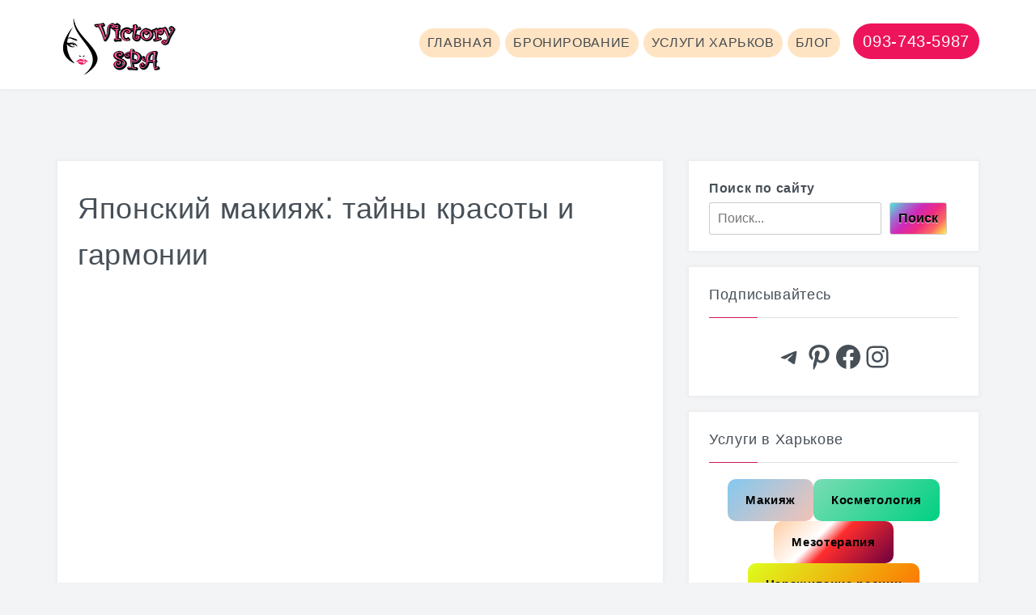

--- FILE ---
content_type: text/html; charset=UTF-8
request_url: https://victory-spa.org.ua/japonskij-makijazh-tajny-krasoty-i-garmonii/
body_size: 23212
content:
<!DOCTYPE html><html lang="ru-RU"><head><script data-no-optimize="1">var litespeed_docref=sessionStorage.getItem("litespeed_docref");litespeed_docref&&(Object.defineProperty(document,"referrer",{get:function(){return litespeed_docref}}),sessionStorage.removeItem("litespeed_docref"));</script> <meta charset="UTF-8"><meta name="viewport" content="width=device-width, initial-scale=1"><link rel="profile" href="https://gmpg.org/xfn/11"><link rel="pingback" href="https://victory-spa.org.ua/xmlrpc.php"><meta name='robots' content='index, follow, max-image-preview:large, max-snippet:-1, max-video-preview:-1' /><title>Японский макияж⁚ тайны красоты и гармонии</title><meta name="description" content="Японский макияж - это настоящее искусство, сочетающее традиции, уникальные техники и философию японской культуры. Основой японского макияжа является естественность и акцентирование на естественных чертах лица." /><link rel="canonical" href="https://victory-spa.org.ua/japonskij-makijazh-tajny-krasoty-i-garmonii/" /><meta property="og:locale" content="ru_RU" /><meta property="og:type" content="article" /><meta property="og:title" content="Японский макияж⁚ тайны красоты и гармонии" /><meta property="og:description" content="Японский макияж - это настоящее искусство, сочетающее традиции, уникальные техники и философию японской культуры. Основой японского макияжа является естественность и акцентирование на естественных чертах лица." /><meta property="og:url" content="https://victory-spa.org.ua/japonskij-makijazh-tajny-krasoty-i-garmonii/" /><meta property="og:site_name" content="Victory-SPA" /><meta property="article:published_time" content="2024-03-09T18:55:55+00:00" /><meta property="og:image" content="https://victory-spa.org.ua/wp-content/uploads/2024/03/img-5pzjrpf45z1mzdroqxhigqsg.png.webp" /><meta property="og:image:width" content="1024" /><meta property="og:image:height" content="1024" /><meta property="og:image:type" content="image/webp" /><meta name="author" content="Victory-SPA" /><meta name="twitter:card" content="summary_large_image" /><meta name="twitter:label1" content="Написано автором" /><meta name="twitter:data1" content="Victory-SPA" /> <script type="application/ld+json" class="yoast-schema-graph">{"@context":"https://schema.org","@graph":[{"@type":"Article","@id":"https://victory-spa.org.ua/japonskij-makijazh-tajny-krasoty-i-garmonii/#article","isPartOf":{"@id":"https://victory-spa.org.ua/japonskij-makijazh-tajny-krasoty-i-garmonii/"},"author":{"name":"Victory-SPA","@id":"https://victory-spa.org.ua/#/schema/person/1c9a18a9d06d2a9b0077313f148b2841"},"headline":"Японский макияж⁚ тайны красоты и гармонии","datePublished":"2024-03-09T18:55:55+00:00","mainEntityOfPage":{"@id":"https://victory-spa.org.ua/japonskij-makijazh-tajny-krasoty-i-garmonii/"},"wordCount":694,"commentCount":0,"publisher":{"@id":"https://victory-spa.org.ua/#organization"},"image":{"@id":"https://victory-spa.org.ua/japonskij-makijazh-tajny-krasoty-i-garmonii/#primaryimage"},"thumbnailUrl":"https://victory-spa.org.ua/wp-content/uploads/2024/03/img-5pzjrpf45z1mzdroqxhigqsg.png.webp","articleSection":["Макияж"],"inLanguage":"ru-RU","potentialAction":[{"@type":"CommentAction","name":"Comment","target":["https://victory-spa.org.ua/japonskij-makijazh-tajny-krasoty-i-garmonii/#respond"]}]},{"@type":"WebPage","@id":"https://victory-spa.org.ua/japonskij-makijazh-tajny-krasoty-i-garmonii/","url":"https://victory-spa.org.ua/japonskij-makijazh-tajny-krasoty-i-garmonii/","name":"Японский макияж⁚ тайны красоты и гармонии","isPartOf":{"@id":"https://victory-spa.org.ua/#website"},"primaryImageOfPage":{"@id":"https://victory-spa.org.ua/japonskij-makijazh-tajny-krasoty-i-garmonii/#primaryimage"},"image":{"@id":"https://victory-spa.org.ua/japonskij-makijazh-tajny-krasoty-i-garmonii/#primaryimage"},"thumbnailUrl":"https://victory-spa.org.ua/wp-content/uploads/2024/03/img-5pzjrpf45z1mzdroqxhigqsg.png.webp","datePublished":"2024-03-09T18:55:55+00:00","description":"Японский макияж - это настоящее искусство, сочетающее традиции, уникальные техники и философию японской культуры. Основой японского макияжа является естественность и акцентирование на естественных чертах лица.","breadcrumb":{"@id":"https://victory-spa.org.ua/japonskij-makijazh-tajny-krasoty-i-garmonii/#breadcrumb"},"inLanguage":"ru-RU","potentialAction":[{"@type":"ReadAction","target":["https://victory-spa.org.ua/japonskij-makijazh-tajny-krasoty-i-garmonii/"]}]},{"@type":"ImageObject","inLanguage":"ru-RU","@id":"https://victory-spa.org.ua/japonskij-makijazh-tajny-krasoty-i-garmonii/#primaryimage","url":"https://victory-spa.org.ua/wp-content/uploads/2024/03/img-5pzjrpf45z1mzdroqxhigqsg.png.webp","contentUrl":"https://victory-spa.org.ua/wp-content/uploads/2024/03/img-5pzjrpf45z1mzdroqxhigqsg.png.webp","width":1024,"height":1024},{"@type":"BreadcrumbList","@id":"https://victory-spa.org.ua/japonskij-makijazh-tajny-krasoty-i-garmonii/#breadcrumb","itemListElement":[{"@type":"ListItem","position":1,"name":"Главная страница","item":"https://victory-spa.org.ua/"},{"@type":"ListItem","position":2,"name":"Японский макияж⁚ тайны красоты и гармонии"}]},{"@type":"WebSite","@id":"https://victory-spa.org.ua/#website","url":"https://victory-spa.org.ua/","name":"Victory-SPA","description":"Салон красоты","publisher":{"@id":"https://victory-spa.org.ua/#organization"},"potentialAction":[{"@type":"SearchAction","target":{"@type":"EntryPoint","urlTemplate":"https://victory-spa.org.ua/?s={search_term_string}"},"query-input":{"@type":"PropertyValueSpecification","valueRequired":true,"valueName":"search_term_string"}}],"inLanguage":"ru-RU"},{"@type":"Organization","@id":"https://victory-spa.org.ua/#organization","name":"Victory-SPA","url":"https://victory-spa.org.ua/","logo":{"@type":"ImageObject","inLanguage":"ru-RU","@id":"https://victory-spa.org.ua/#/schema/logo/image/","url":"https://victory-spa.org.ua/wp-content/uploads/2024/02/cropped-victory-spa-150-75-.png","contentUrl":"https://victory-spa.org.ua/wp-content/uploads/2024/02/cropped-victory-spa-150-75-.png","width":150,"height":75,"caption":"Victory-SPA"},"image":{"@id":"https://victory-spa.org.ua/#/schema/logo/image/"}},{"@type":"Person","@id":"https://victory-spa.org.ua/#/schema/person/1c9a18a9d06d2a9b0077313f148b2841","name":"Victory-SPA","image":{"@type":"ImageObject","inLanguage":"ru-RU","@id":"https://victory-spa.org.ua/#/schema/person/image/","url":"https://victory-spa.org.ua/wp-content/litespeed/avatar/90553caa2f636ae591a21ae80d2a9ebd.jpg?ver=1769009987","contentUrl":"https://victory-spa.org.ua/wp-content/litespeed/avatar/90553caa2f636ae591a21ae80d2a9ebd.jpg?ver=1769009987","caption":"Victory-SPA"},"url":"https://victory-spa.org.ua/author/techadminspa/"}]}</script> <link rel='dns-prefetch' href='//fonts.googleapis.com' /><style id='wp-img-auto-sizes-contain-inline-css' type='text/css'>img:is([sizes=auto i],[sizes^="auto," i]){contain-intrinsic-size:3000px 1500px}
/*# sourceURL=wp-img-auto-sizes-contain-inline-css */</style><link data-optimized="2" rel="stylesheet" href="https://victory-spa.org.ua/wp-content/litespeed/css/2fbf37faaa31d7d4759693a3f353d2fa.css?ver=76a7d" /><style id='easymega-inline-css' type='text/css'>.easymega-wp-desktop #easymega-wp-page .easymega-wp .mega-item .mega-content li.mega-content-li { margin-top: 0px; }
/*# sourceURL=easymega-inline-css */</style><style id='wp-block-button-inline-css' type='text/css'>.wp-block-button__link{align-content:center;box-sizing:border-box;cursor:pointer;display:inline-block;height:100%;text-align:center;word-break:break-word}.wp-block-button__link.aligncenter{text-align:center}.wp-block-button__link.alignright{text-align:right}:where(.wp-block-button__link){border-radius:9999px;box-shadow:none;padding:calc(.667em + 2px) calc(1.333em + 2px);text-decoration:none}.wp-block-button[style*=text-decoration] .wp-block-button__link{text-decoration:inherit}.wp-block-buttons>.wp-block-button.has-custom-width{max-width:none}.wp-block-buttons>.wp-block-button.has-custom-width .wp-block-button__link{width:100%}.wp-block-buttons>.wp-block-button.has-custom-font-size .wp-block-button__link{font-size:inherit}.wp-block-buttons>.wp-block-button.wp-block-button__width-25{width:calc(25% - var(--wp--style--block-gap, .5em)*.75)}.wp-block-buttons>.wp-block-button.wp-block-button__width-50{width:calc(50% - var(--wp--style--block-gap, .5em)*.5)}.wp-block-buttons>.wp-block-button.wp-block-button__width-75{width:calc(75% - var(--wp--style--block-gap, .5em)*.25)}.wp-block-buttons>.wp-block-button.wp-block-button__width-100{flex-basis:100%;width:100%}.wp-block-buttons.is-vertical>.wp-block-button.wp-block-button__width-25{width:25%}.wp-block-buttons.is-vertical>.wp-block-button.wp-block-button__width-50{width:50%}.wp-block-buttons.is-vertical>.wp-block-button.wp-block-button__width-75{width:75%}.wp-block-button.is-style-squared,.wp-block-button__link.wp-block-button.is-style-squared{border-radius:0}.wp-block-button.no-border-radius,.wp-block-button__link.no-border-radius{border-radius:0!important}:root :where(.wp-block-button .wp-block-button__link.is-style-outline),:root :where(.wp-block-button.is-style-outline>.wp-block-button__link){border:2px solid;padding:.667em 1.333em}:root :where(.wp-block-button .wp-block-button__link.is-style-outline:not(.has-text-color)),:root :where(.wp-block-button.is-style-outline>.wp-block-button__link:not(.has-text-color)){color:currentColor}:root :where(.wp-block-button .wp-block-button__link.is-style-outline:not(.has-background)),:root :where(.wp-block-button.is-style-outline>.wp-block-button__link:not(.has-background)){background-color:initial;background-image:none}
/*# sourceURL=https://victory-spa.org.ua/wp-includes/blocks/button/style.min.css */</style><style id='wp-block-buttons-inline-css' type='text/css'>.wp-block-buttons{box-sizing:border-box}.wp-block-buttons.is-vertical{flex-direction:column}.wp-block-buttons.is-vertical>.wp-block-button:last-child{margin-bottom:0}.wp-block-buttons>.wp-block-button{display:inline-block;margin:0}.wp-block-buttons.is-content-justification-left{justify-content:flex-start}.wp-block-buttons.is-content-justification-left.is-vertical{align-items:flex-start}.wp-block-buttons.is-content-justification-center{justify-content:center}.wp-block-buttons.is-content-justification-center.is-vertical{align-items:center}.wp-block-buttons.is-content-justification-right{justify-content:flex-end}.wp-block-buttons.is-content-justification-right.is-vertical{align-items:flex-end}.wp-block-buttons.is-content-justification-space-between{justify-content:space-between}.wp-block-buttons.aligncenter{text-align:center}.wp-block-buttons:not(.is-content-justification-space-between,.is-content-justification-right,.is-content-justification-left,.is-content-justification-center) .wp-block-button.aligncenter{margin-left:auto;margin-right:auto;width:100%}.wp-block-buttons[style*=text-decoration] .wp-block-button,.wp-block-buttons[style*=text-decoration] .wp-block-button__link{text-decoration:inherit}.wp-block-buttons.has-custom-font-size .wp-block-button__link{font-size:inherit}.wp-block-buttons .wp-block-button__link{width:100%}.wp-block-button.aligncenter{text-align:center}
/*# sourceURL=https://victory-spa.org.ua/wp-includes/blocks/buttons/style.min.css */</style><style id='wp-block-search-inline-css' type='text/css'>.wp-block-search__button{margin-left:10px;word-break:normal}.wp-block-search__button.has-icon{line-height:0}.wp-block-search__button svg{height:1.25em;min-height:24px;min-width:24px;width:1.25em;fill:currentColor;vertical-align:text-bottom}:where(.wp-block-search__button){border:1px solid #ccc;padding:6px 10px}.wp-block-search__inside-wrapper{display:flex;flex:auto;flex-wrap:nowrap;max-width:100%}.wp-block-search__label{width:100%}.wp-block-search.wp-block-search__button-only .wp-block-search__button{box-sizing:border-box;display:flex;flex-shrink:0;justify-content:center;margin-left:0;max-width:100%}.wp-block-search.wp-block-search__button-only .wp-block-search__inside-wrapper{min-width:0!important;transition-property:width}.wp-block-search.wp-block-search__button-only .wp-block-search__input{flex-basis:100%;transition-duration:.3s}.wp-block-search.wp-block-search__button-only.wp-block-search__searchfield-hidden,.wp-block-search.wp-block-search__button-only.wp-block-search__searchfield-hidden .wp-block-search__inside-wrapper{overflow:hidden}.wp-block-search.wp-block-search__button-only.wp-block-search__searchfield-hidden .wp-block-search__input{border-left-width:0!important;border-right-width:0!important;flex-basis:0;flex-grow:0;margin:0;min-width:0!important;padding-left:0!important;padding-right:0!important;width:0!important}:where(.wp-block-search__input){appearance:none;border:1px solid #949494;flex-grow:1;font-family:inherit;font-size:inherit;font-style:inherit;font-weight:inherit;letter-spacing:inherit;line-height:inherit;margin-left:0;margin-right:0;min-width:3rem;padding:8px;text-decoration:unset!important;text-transform:inherit}:where(.wp-block-search__button-inside .wp-block-search__inside-wrapper){background-color:#fff;border:1px solid #949494;box-sizing:border-box;padding:4px}:where(.wp-block-search__button-inside .wp-block-search__inside-wrapper) .wp-block-search__input{border:none;border-radius:0;padding:0 4px}:where(.wp-block-search__button-inside .wp-block-search__inside-wrapper) .wp-block-search__input:focus{outline:none}:where(.wp-block-search__button-inside .wp-block-search__inside-wrapper) :where(.wp-block-search__button){padding:4px 8px}.wp-block-search.aligncenter .wp-block-search__inside-wrapper{margin:auto}.wp-block[data-align=right] .wp-block-search.wp-block-search__button-only .wp-block-search__inside-wrapper{float:right}
/*# sourceURL=https://victory-spa.org.ua/wp-includes/blocks/search/style.min.css */</style><style id='wp-block-search-theme-inline-css' type='text/css'>.wp-block-search .wp-block-search__label{font-weight:700}.wp-block-search__button{border:1px solid #ccc;padding:.375em .625em}
/*# sourceURL=https://victory-spa.org.ua/wp-includes/blocks/search/theme.min.css */</style><style id='wp-block-group-inline-css' type='text/css'>.wp-block-group{box-sizing:border-box}:where(.wp-block-group.wp-block-group-is-layout-constrained){position:relative}
/*# sourceURL=https://victory-spa.org.ua/wp-includes/blocks/group/style.min.css */</style><style id='wp-block-group-theme-inline-css' type='text/css'>:where(.wp-block-group.has-background){padding:1.25em 2.375em}
/*# sourceURL=https://victory-spa.org.ua/wp-includes/blocks/group/theme.min.css */</style><style id='wp-block-social-links-inline-css' type='text/css'>.wp-block-social-links{background:none;box-sizing:border-box;margin-left:0;padding-left:0;padding-right:0;text-indent:0}.wp-block-social-links .wp-social-link a,.wp-block-social-links .wp-social-link a:hover{border-bottom:0;box-shadow:none;text-decoration:none}.wp-block-social-links .wp-social-link svg{height:1em;width:1em}.wp-block-social-links .wp-social-link span:not(.screen-reader-text){font-size:.65em;margin-left:.5em;margin-right:.5em}.wp-block-social-links.has-small-icon-size{font-size:16px}.wp-block-social-links,.wp-block-social-links.has-normal-icon-size{font-size:24px}.wp-block-social-links.has-large-icon-size{font-size:36px}.wp-block-social-links.has-huge-icon-size{font-size:48px}.wp-block-social-links.aligncenter{display:flex;justify-content:center}.wp-block-social-links.alignright{justify-content:flex-end}.wp-block-social-link{border-radius:9999px;display:block}@media not (prefers-reduced-motion){.wp-block-social-link{transition:transform .1s ease}}.wp-block-social-link{height:auto}.wp-block-social-link a{align-items:center;display:flex;line-height:0}.wp-block-social-link:hover{transform:scale(1.1)}.wp-block-social-links .wp-block-social-link.wp-social-link{display:inline-block;margin:0;padding:0}.wp-block-social-links .wp-block-social-link.wp-social-link .wp-block-social-link-anchor,.wp-block-social-links .wp-block-social-link.wp-social-link .wp-block-social-link-anchor svg,.wp-block-social-links .wp-block-social-link.wp-social-link .wp-block-social-link-anchor:active,.wp-block-social-links .wp-block-social-link.wp-social-link .wp-block-social-link-anchor:hover,.wp-block-social-links .wp-block-social-link.wp-social-link .wp-block-social-link-anchor:visited{color:currentColor;fill:currentColor}:where(.wp-block-social-links:not(.is-style-logos-only)) .wp-social-link{background-color:#f0f0f0;color:#444}:where(.wp-block-social-links:not(.is-style-logos-only)) .wp-social-link-amazon{background-color:#f90;color:#fff}:where(.wp-block-social-links:not(.is-style-logos-only)) .wp-social-link-bandcamp{background-color:#1ea0c3;color:#fff}:where(.wp-block-social-links:not(.is-style-logos-only)) .wp-social-link-behance{background-color:#0757fe;color:#fff}:where(.wp-block-social-links:not(.is-style-logos-only)) .wp-social-link-bluesky{background-color:#0a7aff;color:#fff}:where(.wp-block-social-links:not(.is-style-logos-only)) .wp-social-link-codepen{background-color:#1e1f26;color:#fff}:where(.wp-block-social-links:not(.is-style-logos-only)) .wp-social-link-deviantart{background-color:#02e49b;color:#fff}:where(.wp-block-social-links:not(.is-style-logos-only)) .wp-social-link-discord{background-color:#5865f2;color:#fff}:where(.wp-block-social-links:not(.is-style-logos-only)) .wp-social-link-dribbble{background-color:#e94c89;color:#fff}:where(.wp-block-social-links:not(.is-style-logos-only)) .wp-social-link-dropbox{background-color:#4280ff;color:#fff}:where(.wp-block-social-links:not(.is-style-logos-only)) .wp-social-link-etsy{background-color:#f45800;color:#fff}:where(.wp-block-social-links:not(.is-style-logos-only)) .wp-social-link-facebook{background-color:#0866ff;color:#fff}:where(.wp-block-social-links:not(.is-style-logos-only)) .wp-social-link-fivehundredpx{background-color:#000;color:#fff}:where(.wp-block-social-links:not(.is-style-logos-only)) .wp-social-link-flickr{background-color:#0461dd;color:#fff}:where(.wp-block-social-links:not(.is-style-logos-only)) .wp-social-link-foursquare{background-color:#e65678;color:#fff}:where(.wp-block-social-links:not(.is-style-logos-only)) .wp-social-link-github{background-color:#24292d;color:#fff}:where(.wp-block-social-links:not(.is-style-logos-only)) .wp-social-link-goodreads{background-color:#eceadd;color:#382110}:where(.wp-block-social-links:not(.is-style-logos-only)) .wp-social-link-google{background-color:#ea4434;color:#fff}:where(.wp-block-social-links:not(.is-style-logos-only)) .wp-social-link-gravatar{background-color:#1d4fc4;color:#fff}:where(.wp-block-social-links:not(.is-style-logos-only)) .wp-social-link-instagram{background-color:#f00075;color:#fff}:where(.wp-block-social-links:not(.is-style-logos-only)) .wp-social-link-lastfm{background-color:#e21b24;color:#fff}:where(.wp-block-social-links:not(.is-style-logos-only)) .wp-social-link-linkedin{background-color:#0d66c2;color:#fff}:where(.wp-block-social-links:not(.is-style-logos-only)) .wp-social-link-mastodon{background-color:#3288d4;color:#fff}:where(.wp-block-social-links:not(.is-style-logos-only)) .wp-social-link-medium{background-color:#000;color:#fff}:where(.wp-block-social-links:not(.is-style-logos-only)) .wp-social-link-meetup{background-color:#f6405f;color:#fff}:where(.wp-block-social-links:not(.is-style-logos-only)) .wp-social-link-patreon{background-color:#000;color:#fff}:where(.wp-block-social-links:not(.is-style-logos-only)) .wp-social-link-pinterest{background-color:#e60122;color:#fff}:where(.wp-block-social-links:not(.is-style-logos-only)) .wp-social-link-pocket{background-color:#ef4155;color:#fff}:where(.wp-block-social-links:not(.is-style-logos-only)) .wp-social-link-reddit{background-color:#ff4500;color:#fff}:where(.wp-block-social-links:not(.is-style-logos-only)) .wp-social-link-skype{background-color:#0478d7;color:#fff}:where(.wp-block-social-links:not(.is-style-logos-only)) .wp-social-link-snapchat{background-color:#fefc00;color:#fff;stroke:#000}:where(.wp-block-social-links:not(.is-style-logos-only)) .wp-social-link-soundcloud{background-color:#ff5600;color:#fff}:where(.wp-block-social-links:not(.is-style-logos-only)) .wp-social-link-spotify{background-color:#1bd760;color:#fff}:where(.wp-block-social-links:not(.is-style-logos-only)) .wp-social-link-telegram{background-color:#2aabee;color:#fff}:where(.wp-block-social-links:not(.is-style-logos-only)) .wp-social-link-threads{background-color:#000;color:#fff}:where(.wp-block-social-links:not(.is-style-logos-only)) .wp-social-link-tiktok{background-color:#000;color:#fff}:where(.wp-block-social-links:not(.is-style-logos-only)) .wp-social-link-tumblr{background-color:#011835;color:#fff}:where(.wp-block-social-links:not(.is-style-logos-only)) .wp-social-link-twitch{background-color:#6440a4;color:#fff}:where(.wp-block-social-links:not(.is-style-logos-only)) .wp-social-link-twitter{background-color:#1da1f2;color:#fff}:where(.wp-block-social-links:not(.is-style-logos-only)) .wp-social-link-vimeo{background-color:#1eb7ea;color:#fff}:where(.wp-block-social-links:not(.is-style-logos-only)) .wp-social-link-vk{background-color:#4680c2;color:#fff}:where(.wp-block-social-links:not(.is-style-logos-only)) .wp-social-link-wordpress{background-color:#3499cd;color:#fff}:where(.wp-block-social-links:not(.is-style-logos-only)) .wp-social-link-whatsapp{background-color:#25d366;color:#fff}:where(.wp-block-social-links:not(.is-style-logos-only)) .wp-social-link-x{background-color:#000;color:#fff}:where(.wp-block-social-links:not(.is-style-logos-only)) .wp-social-link-yelp{background-color:#d32422;color:#fff}:where(.wp-block-social-links:not(.is-style-logos-only)) .wp-social-link-youtube{background-color:red;color:#fff}:where(.wp-block-social-links.is-style-logos-only) .wp-social-link{background:none}:where(.wp-block-social-links.is-style-logos-only) .wp-social-link svg{height:1.25em;width:1.25em}:where(.wp-block-social-links.is-style-logos-only) .wp-social-link-amazon{color:#f90}:where(.wp-block-social-links.is-style-logos-only) .wp-social-link-bandcamp{color:#1ea0c3}:where(.wp-block-social-links.is-style-logos-only) .wp-social-link-behance{color:#0757fe}:where(.wp-block-social-links.is-style-logos-only) .wp-social-link-bluesky{color:#0a7aff}:where(.wp-block-social-links.is-style-logos-only) .wp-social-link-codepen{color:#1e1f26}:where(.wp-block-social-links.is-style-logos-only) .wp-social-link-deviantart{color:#02e49b}:where(.wp-block-social-links.is-style-logos-only) .wp-social-link-discord{color:#5865f2}:where(.wp-block-social-links.is-style-logos-only) .wp-social-link-dribbble{color:#e94c89}:where(.wp-block-social-links.is-style-logos-only) .wp-social-link-dropbox{color:#4280ff}:where(.wp-block-social-links.is-style-logos-only) .wp-social-link-etsy{color:#f45800}:where(.wp-block-social-links.is-style-logos-only) .wp-social-link-facebook{color:#0866ff}:where(.wp-block-social-links.is-style-logos-only) .wp-social-link-fivehundredpx{color:#000}:where(.wp-block-social-links.is-style-logos-only) .wp-social-link-flickr{color:#0461dd}:where(.wp-block-social-links.is-style-logos-only) .wp-social-link-foursquare{color:#e65678}:where(.wp-block-social-links.is-style-logos-only) .wp-social-link-github{color:#24292d}:where(.wp-block-social-links.is-style-logos-only) .wp-social-link-goodreads{color:#382110}:where(.wp-block-social-links.is-style-logos-only) .wp-social-link-google{color:#ea4434}:where(.wp-block-social-links.is-style-logos-only) .wp-social-link-gravatar{color:#1d4fc4}:where(.wp-block-social-links.is-style-logos-only) .wp-social-link-instagram{color:#f00075}:where(.wp-block-social-links.is-style-logos-only) .wp-social-link-lastfm{color:#e21b24}:where(.wp-block-social-links.is-style-logos-only) .wp-social-link-linkedin{color:#0d66c2}:where(.wp-block-social-links.is-style-logos-only) .wp-social-link-mastodon{color:#3288d4}:where(.wp-block-social-links.is-style-logos-only) .wp-social-link-medium{color:#000}:where(.wp-block-social-links.is-style-logos-only) .wp-social-link-meetup{color:#f6405f}:where(.wp-block-social-links.is-style-logos-only) .wp-social-link-patreon{color:#000}:where(.wp-block-social-links.is-style-logos-only) .wp-social-link-pinterest{color:#e60122}:where(.wp-block-social-links.is-style-logos-only) .wp-social-link-pocket{color:#ef4155}:where(.wp-block-social-links.is-style-logos-only) .wp-social-link-reddit{color:#ff4500}:where(.wp-block-social-links.is-style-logos-only) .wp-social-link-skype{color:#0478d7}:where(.wp-block-social-links.is-style-logos-only) .wp-social-link-snapchat{color:#fff;stroke:#000}:where(.wp-block-social-links.is-style-logos-only) .wp-social-link-soundcloud{color:#ff5600}:where(.wp-block-social-links.is-style-logos-only) .wp-social-link-spotify{color:#1bd760}:where(.wp-block-social-links.is-style-logos-only) .wp-social-link-telegram{color:#2aabee}:where(.wp-block-social-links.is-style-logos-only) .wp-social-link-threads{color:#000}:where(.wp-block-social-links.is-style-logos-only) .wp-social-link-tiktok{color:#000}:where(.wp-block-social-links.is-style-logos-only) .wp-social-link-tumblr{color:#011835}:where(.wp-block-social-links.is-style-logos-only) .wp-social-link-twitch{color:#6440a4}:where(.wp-block-social-links.is-style-logos-only) .wp-social-link-twitter{color:#1da1f2}:where(.wp-block-social-links.is-style-logos-only) .wp-social-link-vimeo{color:#1eb7ea}:where(.wp-block-social-links.is-style-logos-only) .wp-social-link-vk{color:#4680c2}:where(.wp-block-social-links.is-style-logos-only) .wp-social-link-whatsapp{color:#25d366}:where(.wp-block-social-links.is-style-logos-only) .wp-social-link-wordpress{color:#3499cd}:where(.wp-block-social-links.is-style-logos-only) .wp-social-link-x{color:#000}:where(.wp-block-social-links.is-style-logos-only) .wp-social-link-yelp{color:#d32422}:where(.wp-block-social-links.is-style-logos-only) .wp-social-link-youtube{color:red}.wp-block-social-links.is-style-pill-shape .wp-social-link{width:auto}:root :where(.wp-block-social-links .wp-social-link a){padding:.25em}:root :where(.wp-block-social-links.is-style-logos-only .wp-social-link a){padding:0}:root :where(.wp-block-social-links.is-style-pill-shape .wp-social-link a){padding-left:.6666666667em;padding-right:.6666666667em}.wp-block-social-links:not(.has-icon-color):not(.has-icon-background-color) .wp-social-link-snapchat .wp-block-social-link-label{color:#000}
/*# sourceURL=https://victory-spa.org.ua/wp-includes/blocks/social-links/style.min.css */</style><style id='global-styles-inline-css' type='text/css'>:root{--wp--preset--aspect-ratio--square: 1;--wp--preset--aspect-ratio--4-3: 4/3;--wp--preset--aspect-ratio--3-4: 3/4;--wp--preset--aspect-ratio--3-2: 3/2;--wp--preset--aspect-ratio--2-3: 2/3;--wp--preset--aspect-ratio--16-9: 16/9;--wp--preset--aspect-ratio--9-16: 9/16;--wp--preset--color--black: #000000;--wp--preset--color--cyan-bluish-gray: #abb8c3;--wp--preset--color--white: #ffffff;--wp--preset--color--pale-pink: #f78da7;--wp--preset--color--vivid-red: #cf2e2e;--wp--preset--color--luminous-vivid-orange: #ff6900;--wp--preset--color--luminous-vivid-amber: #fcb900;--wp--preset--color--light-green-cyan: #7bdcb5;--wp--preset--color--vivid-green-cyan: #00d084;--wp--preset--color--pale-cyan-blue: #8ed1fc;--wp--preset--color--vivid-cyan-blue: #0693e3;--wp--preset--color--vivid-purple: #9b51e0;--wp--preset--gradient--vivid-cyan-blue-to-vivid-purple: linear-gradient(135deg,rgb(6,147,227) 0%,rgb(155,81,224) 100%);--wp--preset--gradient--light-green-cyan-to-vivid-green-cyan: linear-gradient(135deg,rgb(122,220,180) 0%,rgb(0,208,130) 100%);--wp--preset--gradient--luminous-vivid-amber-to-luminous-vivid-orange: linear-gradient(135deg,rgb(252,185,0) 0%,rgb(255,105,0) 100%);--wp--preset--gradient--luminous-vivid-orange-to-vivid-red: linear-gradient(135deg,rgb(255,105,0) 0%,rgb(207,46,46) 100%);--wp--preset--gradient--very-light-gray-to-cyan-bluish-gray: linear-gradient(135deg,rgb(238,238,238) 0%,rgb(169,184,195) 100%);--wp--preset--gradient--cool-to-warm-spectrum: linear-gradient(135deg,rgb(74,234,220) 0%,rgb(151,120,209) 20%,rgb(207,42,186) 40%,rgb(238,44,130) 60%,rgb(251,105,98) 80%,rgb(254,248,76) 100%);--wp--preset--gradient--blush-light-purple: linear-gradient(135deg,rgb(255,206,236) 0%,rgb(152,150,240) 100%);--wp--preset--gradient--blush-bordeaux: linear-gradient(135deg,rgb(254,205,165) 0%,rgb(254,45,45) 50%,rgb(107,0,62) 100%);--wp--preset--gradient--luminous-dusk: linear-gradient(135deg,rgb(255,203,112) 0%,rgb(199,81,192) 50%,rgb(65,88,208) 100%);--wp--preset--gradient--pale-ocean: linear-gradient(135deg,rgb(255,245,203) 0%,rgb(182,227,212) 50%,rgb(51,167,181) 100%);--wp--preset--gradient--electric-grass: linear-gradient(135deg,rgb(202,248,128) 0%,rgb(113,206,126) 100%);--wp--preset--gradient--midnight: linear-gradient(135deg,rgb(2,3,129) 0%,rgb(40,116,252) 100%);--wp--preset--font-size--small: 13px;--wp--preset--font-size--medium: 20px;--wp--preset--font-size--large: 36px;--wp--preset--font-size--x-large: 42px;--wp--preset--spacing--20: 0.44rem;--wp--preset--spacing--30: 0.67rem;--wp--preset--spacing--40: 1rem;--wp--preset--spacing--50: 1.5rem;--wp--preset--spacing--60: 2.25rem;--wp--preset--spacing--70: 3.38rem;--wp--preset--spacing--80: 5.06rem;--wp--preset--shadow--natural: 6px 6px 9px rgba(0, 0, 0, 0.2);--wp--preset--shadow--deep: 12px 12px 50px rgba(0, 0, 0, 0.4);--wp--preset--shadow--sharp: 6px 6px 0px rgba(0, 0, 0, 0.2);--wp--preset--shadow--outlined: 6px 6px 0px -3px rgb(255, 255, 255), 6px 6px rgb(0, 0, 0);--wp--preset--shadow--crisp: 6px 6px 0px rgb(0, 0, 0);}:where(.is-layout-flex){gap: 0.5em;}:where(.is-layout-grid){gap: 0.5em;}body .is-layout-flex{display: flex;}.is-layout-flex{flex-wrap: wrap;align-items: center;}.is-layout-flex > :is(*, div){margin: 0;}body .is-layout-grid{display: grid;}.is-layout-grid > :is(*, div){margin: 0;}:where(.wp-block-columns.is-layout-flex){gap: 2em;}:where(.wp-block-columns.is-layout-grid){gap: 2em;}:where(.wp-block-post-template.is-layout-flex){gap: 1.25em;}:where(.wp-block-post-template.is-layout-grid){gap: 1.25em;}.has-black-color{color: var(--wp--preset--color--black) !important;}.has-cyan-bluish-gray-color{color: var(--wp--preset--color--cyan-bluish-gray) !important;}.has-white-color{color: var(--wp--preset--color--white) !important;}.has-pale-pink-color{color: var(--wp--preset--color--pale-pink) !important;}.has-vivid-red-color{color: var(--wp--preset--color--vivid-red) !important;}.has-luminous-vivid-orange-color{color: var(--wp--preset--color--luminous-vivid-orange) !important;}.has-luminous-vivid-amber-color{color: var(--wp--preset--color--luminous-vivid-amber) !important;}.has-light-green-cyan-color{color: var(--wp--preset--color--light-green-cyan) !important;}.has-vivid-green-cyan-color{color: var(--wp--preset--color--vivid-green-cyan) !important;}.has-pale-cyan-blue-color{color: var(--wp--preset--color--pale-cyan-blue) !important;}.has-vivid-cyan-blue-color{color: var(--wp--preset--color--vivid-cyan-blue) !important;}.has-vivid-purple-color{color: var(--wp--preset--color--vivid-purple) !important;}.has-black-background-color{background-color: var(--wp--preset--color--black) !important;}.has-cyan-bluish-gray-background-color{background-color: var(--wp--preset--color--cyan-bluish-gray) !important;}.has-white-background-color{background-color: var(--wp--preset--color--white) !important;}.has-pale-pink-background-color{background-color: var(--wp--preset--color--pale-pink) !important;}.has-vivid-red-background-color{background-color: var(--wp--preset--color--vivid-red) !important;}.has-luminous-vivid-orange-background-color{background-color: var(--wp--preset--color--luminous-vivid-orange) !important;}.has-luminous-vivid-amber-background-color{background-color: var(--wp--preset--color--luminous-vivid-amber) !important;}.has-light-green-cyan-background-color{background-color: var(--wp--preset--color--light-green-cyan) !important;}.has-vivid-green-cyan-background-color{background-color: var(--wp--preset--color--vivid-green-cyan) !important;}.has-pale-cyan-blue-background-color{background-color: var(--wp--preset--color--pale-cyan-blue) !important;}.has-vivid-cyan-blue-background-color{background-color: var(--wp--preset--color--vivid-cyan-blue) !important;}.has-vivid-purple-background-color{background-color: var(--wp--preset--color--vivid-purple) !important;}.has-black-border-color{border-color: var(--wp--preset--color--black) !important;}.has-cyan-bluish-gray-border-color{border-color: var(--wp--preset--color--cyan-bluish-gray) !important;}.has-white-border-color{border-color: var(--wp--preset--color--white) !important;}.has-pale-pink-border-color{border-color: var(--wp--preset--color--pale-pink) !important;}.has-vivid-red-border-color{border-color: var(--wp--preset--color--vivid-red) !important;}.has-luminous-vivid-orange-border-color{border-color: var(--wp--preset--color--luminous-vivid-orange) !important;}.has-luminous-vivid-amber-border-color{border-color: var(--wp--preset--color--luminous-vivid-amber) !important;}.has-light-green-cyan-border-color{border-color: var(--wp--preset--color--light-green-cyan) !important;}.has-vivid-green-cyan-border-color{border-color: var(--wp--preset--color--vivid-green-cyan) !important;}.has-pale-cyan-blue-border-color{border-color: var(--wp--preset--color--pale-cyan-blue) !important;}.has-vivid-cyan-blue-border-color{border-color: var(--wp--preset--color--vivid-cyan-blue) !important;}.has-vivid-purple-border-color{border-color: var(--wp--preset--color--vivid-purple) !important;}.has-vivid-cyan-blue-to-vivid-purple-gradient-background{background: var(--wp--preset--gradient--vivid-cyan-blue-to-vivid-purple) !important;}.has-light-green-cyan-to-vivid-green-cyan-gradient-background{background: var(--wp--preset--gradient--light-green-cyan-to-vivid-green-cyan) !important;}.has-luminous-vivid-amber-to-luminous-vivid-orange-gradient-background{background: var(--wp--preset--gradient--luminous-vivid-amber-to-luminous-vivid-orange) !important;}.has-luminous-vivid-orange-to-vivid-red-gradient-background{background: var(--wp--preset--gradient--luminous-vivid-orange-to-vivid-red) !important;}.has-very-light-gray-to-cyan-bluish-gray-gradient-background{background: var(--wp--preset--gradient--very-light-gray-to-cyan-bluish-gray) !important;}.has-cool-to-warm-spectrum-gradient-background{background: var(--wp--preset--gradient--cool-to-warm-spectrum) !important;}.has-blush-light-purple-gradient-background{background: var(--wp--preset--gradient--blush-light-purple) !important;}.has-blush-bordeaux-gradient-background{background: var(--wp--preset--gradient--blush-bordeaux) !important;}.has-luminous-dusk-gradient-background{background: var(--wp--preset--gradient--luminous-dusk) !important;}.has-pale-ocean-gradient-background{background: var(--wp--preset--gradient--pale-ocean) !important;}.has-electric-grass-gradient-background{background: var(--wp--preset--gradient--electric-grass) !important;}.has-midnight-gradient-background{background: var(--wp--preset--gradient--midnight) !important;}.has-small-font-size{font-size: var(--wp--preset--font-size--small) !important;}.has-medium-font-size{font-size: var(--wp--preset--font-size--medium) !important;}.has-large-font-size{font-size: var(--wp--preset--font-size--large) !important;}.has-x-large-font-size{font-size: var(--wp--preset--font-size--x-large) !important;}
/*# sourceURL=global-styles-inline-css */</style><style id='block-style-variation-styles-inline-css' type='text/css'>:root :where(.wp-block-button.is-style-outline--2 .wp-block-button__link){background: transparent none;border-color: currentColor;border-width: 2px;border-style: solid;color: currentColor;padding-top: 0.667em;padding-right: 1.33em;padding-bottom: 0.667em;padding-left: 1.33em;}
:root :where(.wp-block-button.is-style-outline--3 .wp-block-button__link){background: transparent none;border-color: currentColor;border-width: 2px;border-style: solid;color: currentColor;padding-top: 0.667em;padding-right: 1.33em;padding-bottom: 0.667em;padding-left: 1.33em;}
:root :where(.wp-block-button.is-style-outline--4 .wp-block-button__link){background: transparent none;border-color: currentColor;border-width: 2px;border-style: solid;color: currentColor;padding-top: 0.667em;padding-right: 1.33em;padding-bottom: 0.667em;padding-left: 1.33em;}
:root :where(.wp-block-button.is-style-outline--5 .wp-block-button__link){background: transparent none;border-color: currentColor;border-width: 2px;border-style: solid;color: currentColor;padding-top: 0.667em;padding-right: 1.33em;padding-bottom: 0.667em;padding-left: 1.33em;}
:root :where(.wp-block-button.is-style-outline--6 .wp-block-button__link){background: transparent none;border-color: currentColor;border-width: 2px;border-style: solid;color: currentColor;padding-top: 0.667em;padding-right: 1.33em;padding-bottom: 0.667em;padding-left: 1.33em;}
:root :where(.wp-block-button.is-style-outline--7 .wp-block-button__link){background: transparent none;border-color: currentColor;border-width: 2px;border-style: solid;color: currentColor;padding-top: 0.667em;padding-right: 1.33em;padding-bottom: 0.667em;padding-left: 1.33em;}
:root :where(.wp-block-button.is-style-outline--8 .wp-block-button__link){background: transparent none;border-color: currentColor;border-width: 2px;border-style: solid;color: currentColor;padding-top: 0.667em;padding-right: 1.33em;padding-bottom: 0.667em;padding-left: 1.33em;}
:root :where(.wp-block-button.is-style-outline--9 .wp-block-button__link){background: transparent none;border-color: currentColor;border-width: 2px;border-style: solid;color: currentColor;padding-top: 0.667em;padding-right: 1.33em;padding-bottom: 0.667em;padding-left: 1.33em;}
:root :where(.wp-block-button.is-style-outline--10 .wp-block-button__link){background: transparent none;border-color: currentColor;border-width: 2px;border-style: solid;color: currentColor;padding-top: 0.667em;padding-right: 1.33em;padding-bottom: 0.667em;padding-left: 1.33em;}
:root :where(.wp-block-button.is-style-outline--11 .wp-block-button__link){background: transparent none;border-color: currentColor;border-width: 2px;border-style: solid;color: currentColor;padding-top: 0.667em;padding-right: 1.33em;padding-bottom: 0.667em;padding-left: 1.33em;}
:root :where(.wp-block-button.is-style-outline--12 .wp-block-button__link){background: transparent none;border-color: currentColor;border-width: 2px;border-style: solid;color: currentColor;padding-top: 0.667em;padding-right: 1.33em;padding-bottom: 0.667em;padding-left: 1.33em;}
:root :where(.wp-block-button.is-style-outline--13 .wp-block-button__link){background: transparent none;border-color: currentColor;border-width: 2px;border-style: solid;color: currentColor;padding-top: 0.667em;padding-right: 1.33em;padding-bottom: 0.667em;padding-left: 1.33em;}
:root :where(.wp-block-button.is-style-outline--14 .wp-block-button__link){background: transparent none;border-color: currentColor;border-width: 2px;border-style: solid;color: currentColor;padding-top: 0.667em;padding-right: 1.33em;padding-bottom: 0.667em;padding-left: 1.33em;}
:root :where(.wp-block-button.is-style-outline--15 .wp-block-button__link){background: transparent none;border-color: currentColor;border-width: 2px;border-style: solid;color: currentColor;padding-top: 0.667em;padding-right: 1.33em;padding-bottom: 0.667em;padding-left: 1.33em;}
:root :where(.wp-block-button.is-style-outline--16 .wp-block-button__link){background: transparent none;border-color: currentColor;border-width: 2px;border-style: solid;color: currentColor;padding-top: 0.667em;padding-right: 1.33em;padding-bottom: 0.667em;padding-left: 1.33em;}
:root :where(.wp-block-button.is-style-outline--17 .wp-block-button__link){background: transparent none;border-color: currentColor;border-width: 2px;border-style: solid;color: currentColor;padding-top: 0.667em;padding-right: 1.33em;padding-bottom: 0.667em;padding-left: 1.33em;}
:root :where(.wp-block-button.is-style-outline--18 .wp-block-button__link){background: transparent none;border-color: currentColor;border-width: 2px;border-style: solid;color: currentColor;padding-top: 0.667em;padding-right: 1.33em;padding-bottom: 0.667em;padding-left: 1.33em;}
:root :where(.wp-block-button.is-style-outline--19 .wp-block-button__link){background: transparent none;border-color: currentColor;border-width: 2px;border-style: solid;color: currentColor;padding-top: 0.667em;padding-right: 1.33em;padding-bottom: 0.667em;padding-left: 1.33em;}
:root :where(.wp-block-button.is-style-outline--20 .wp-block-button__link){background: transparent none;border-color: currentColor;border-width: 2px;border-style: solid;color: currentColor;padding-top: 0.667em;padding-right: 1.33em;padding-bottom: 0.667em;padding-left: 1.33em;}
:root :where(.wp-block-button.is-style-outline--21 .wp-block-button__link){background: transparent none;border-color: currentColor;border-width: 2px;border-style: solid;color: currentColor;padding-top: 0.667em;padding-right: 1.33em;padding-bottom: 0.667em;padding-left: 1.33em;}
:root :where(.wp-block-button.is-style-outline--22 .wp-block-button__link){background: transparent none;border-color: currentColor;border-width: 2px;border-style: solid;color: currentColor;padding-top: 0.667em;padding-right: 1.33em;padding-bottom: 0.667em;padding-left: 1.33em;}
:root :where(.wp-block-button.is-style-outline--23 .wp-block-button__link){background: transparent none;border-color: currentColor;border-width: 2px;border-style: solid;color: currentColor;padding-top: 0.667em;padding-right: 1.33em;padding-bottom: 0.667em;padding-left: 1.33em;}
:root :where(.wp-block-button.is-style-outline--24 .wp-block-button__link){background: transparent none;border-color: currentColor;border-width: 2px;border-style: solid;color: currentColor;padding-top: 0.667em;padding-right: 1.33em;padding-bottom: 0.667em;padding-left: 1.33em;}
:root :where(.wp-block-button.is-style-outline--25 .wp-block-button__link){background: transparent none;border-color: currentColor;border-width: 2px;border-style: solid;color: currentColor;padding-top: 0.667em;padding-right: 1.33em;padding-bottom: 0.667em;padding-left: 1.33em;}
:root :where(.wp-block-button.is-style-outline--26 .wp-block-button__link){background: transparent none;border-color: currentColor;border-width: 2px;border-style: solid;color: currentColor;padding-top: 0.667em;padding-right: 1.33em;padding-bottom: 0.667em;padding-left: 1.33em;}
:root :where(.wp-block-button.is-style-outline--27 .wp-block-button__link){background: transparent none;border-color: currentColor;border-width: 2px;border-style: solid;color: currentColor;padding-top: 0.667em;padding-right: 1.33em;padding-bottom: 0.667em;padding-left: 1.33em;}
:root :where(.wp-block-button.is-style-outline--28 .wp-block-button__link){background: transparent none;border-color: currentColor;border-width: 2px;border-style: solid;color: currentColor;padding-top: 0.667em;padding-right: 1.33em;padding-bottom: 0.667em;padding-left: 1.33em;}
:root :where(.wp-block-button.is-style-outline--29 .wp-block-button__link){background: transparent none;border-color: currentColor;border-width: 2px;border-style: solid;color: currentColor;padding-top: 0.667em;padding-right: 1.33em;padding-bottom: 0.667em;padding-left: 1.33em;}
:root :where(.wp-block-button.is-style-outline--30 .wp-block-button__link){background: transparent none;border-color: currentColor;border-width: 2px;border-style: solid;color: currentColor;padding-top: 0.667em;padding-right: 1.33em;padding-bottom: 0.667em;padding-left: 1.33em;}
:root :where(.wp-block-button.is-style-outline--31 .wp-block-button__link){background: transparent none;border-color: currentColor;border-width: 2px;border-style: solid;color: currentColor;padding-top: 0.667em;padding-right: 1.33em;padding-bottom: 0.667em;padding-left: 1.33em;}
:root :where(.wp-block-button.is-style-outline--32 .wp-block-button__link){background: transparent none;border-color: currentColor;border-width: 2px;border-style: solid;color: currentColor;padding-top: 0.667em;padding-right: 1.33em;padding-bottom: 0.667em;padding-left: 1.33em;}
:root :where(.wp-block-button.is-style-outline--33 .wp-block-button__link){background: transparent none;border-color: currentColor;border-width: 2px;border-style: solid;color: currentColor;padding-top: 0.667em;padding-right: 1.33em;padding-bottom: 0.667em;padding-left: 1.33em;}
:root :where(.wp-block-button.is-style-outline--34 .wp-block-button__link){background: transparent none;border-color: currentColor;border-width: 2px;border-style: solid;color: currentColor;padding-top: 0.667em;padding-right: 1.33em;padding-bottom: 0.667em;padding-left: 1.33em;}
:root :where(.wp-block-button.is-style-outline--35 .wp-block-button__link){background: transparent none;border-color: currentColor;border-width: 2px;border-style: solid;color: currentColor;padding-top: 0.667em;padding-right: 1.33em;padding-bottom: 0.667em;padding-left: 1.33em;}
:root :where(.wp-block-button.is-style-outline--36 .wp-block-button__link){background: transparent none;border-color: currentColor;border-width: 2px;border-style: solid;color: currentColor;padding-top: 0.667em;padding-right: 1.33em;padding-bottom: 0.667em;padding-left: 1.33em;}
:root :where(.wp-block-button.is-style-outline--37 .wp-block-button__link){background: transparent none;border-color: currentColor;border-width: 2px;border-style: solid;color: currentColor;padding-top: 0.667em;padding-right: 1.33em;padding-bottom: 0.667em;padding-left: 1.33em;}
:root :where(.wp-block-button.is-style-outline--38 .wp-block-button__link){background: transparent none;border-color: currentColor;border-width: 2px;border-style: solid;color: currentColor;padding-top: 0.667em;padding-right: 1.33em;padding-bottom: 0.667em;padding-left: 1.33em;}
:root :where(.wp-block-button.is-style-outline--39 .wp-block-button__link){background: transparent none;border-color: currentColor;border-width: 2px;border-style: solid;color: currentColor;padding-top: 0.667em;padding-right: 1.33em;padding-bottom: 0.667em;padding-left: 1.33em;}
:root :where(.wp-block-button.is-style-outline--40 .wp-block-button__link){background: transparent none;border-color: currentColor;border-width: 2px;border-style: solid;color: currentColor;padding-top: 0.667em;padding-right: 1.33em;padding-bottom: 0.667em;padding-left: 1.33em;}
:root :where(.wp-block-button.is-style-outline--41 .wp-block-button__link){background: transparent none;border-color: currentColor;border-width: 2px;border-style: solid;color: currentColor;padding-top: 0.667em;padding-right: 1.33em;padding-bottom: 0.667em;padding-left: 1.33em;}
:root :where(.wp-block-button.is-style-outline--42 .wp-block-button__link){background: transparent none;border-color: currentColor;border-width: 2px;border-style: solid;color: currentColor;padding-top: 0.667em;padding-right: 1.33em;padding-bottom: 0.667em;padding-left: 1.33em;}
:root :where(.wp-block-button.is-style-outline--43 .wp-block-button__link){background: transparent none;border-color: currentColor;border-width: 2px;border-style: solid;color: currentColor;padding-top: 0.667em;padding-right: 1.33em;padding-bottom: 0.667em;padding-left: 1.33em;}
:root :where(.wp-block-button.is-style-outline--44 .wp-block-button__link){background: transparent none;border-color: currentColor;border-width: 2px;border-style: solid;color: currentColor;padding-top: 0.667em;padding-right: 1.33em;padding-bottom: 0.667em;padding-left: 1.33em;}
:root :where(.wp-block-button.is-style-outline--45 .wp-block-button__link){background: transparent none;border-color: currentColor;border-width: 2px;border-style: solid;color: currentColor;padding-top: 0.667em;padding-right: 1.33em;padding-bottom: 0.667em;padding-left: 1.33em;}
:root :where(.wp-block-button.is-style-outline--46 .wp-block-button__link){background: transparent none;border-color: currentColor;border-width: 2px;border-style: solid;color: currentColor;padding-top: 0.667em;padding-right: 1.33em;padding-bottom: 0.667em;padding-left: 1.33em;}
:root :where(.wp-block-button.is-style-outline--47 .wp-block-button__link){background: transparent none;border-color: currentColor;border-width: 2px;border-style: solid;color: currentColor;padding-top: 0.667em;padding-right: 1.33em;padding-bottom: 0.667em;padding-left: 1.33em;}
:root :where(.wp-block-button.is-style-outline--48 .wp-block-button__link){background: transparent none;border-color: currentColor;border-width: 2px;border-style: solid;color: currentColor;padding-top: 0.667em;padding-right: 1.33em;padding-bottom: 0.667em;padding-left: 1.33em;}
:root :where(.wp-block-button.is-style-outline--49 .wp-block-button__link){background: transparent none;border-color: currentColor;border-width: 2px;border-style: solid;color: currentColor;padding-top: 0.667em;padding-right: 1.33em;padding-bottom: 0.667em;padding-left: 1.33em;}
:root :where(.wp-block-button.is-style-outline--50 .wp-block-button__link){background: transparent none;border-color: currentColor;border-width: 2px;border-style: solid;color: currentColor;padding-top: 0.667em;padding-right: 1.33em;padding-bottom: 0.667em;padding-left: 1.33em;}
:root :where(.wp-block-button.is-style-outline--51 .wp-block-button__link){background: transparent none;border-color: currentColor;border-width: 2px;border-style: solid;color: currentColor;padding-top: 0.667em;padding-right: 1.33em;padding-bottom: 0.667em;padding-left: 1.33em;}
:root :where(.wp-block-button.is-style-outline--52 .wp-block-button__link){background: transparent none;border-color: currentColor;border-width: 2px;border-style: solid;color: currentColor;padding-top: 0.667em;padding-right: 1.33em;padding-bottom: 0.667em;padding-left: 1.33em;}
:root :where(.wp-block-button.is-style-outline--53 .wp-block-button__link){background: transparent none;border-color: currentColor;border-width: 2px;border-style: solid;color: currentColor;padding-top: 0.667em;padding-right: 1.33em;padding-bottom: 0.667em;padding-left: 1.33em;}
:root :where(.wp-block-button.is-style-outline--54 .wp-block-button__link){background: transparent none;border-color: currentColor;border-width: 2px;border-style: solid;color: currentColor;padding-top: 0.667em;padding-right: 1.33em;padding-bottom: 0.667em;padding-left: 1.33em;}
:root :where(.wp-block-button.is-style-outline--55 .wp-block-button__link){background: transparent none;border-color: currentColor;border-width: 2px;border-style: solid;color: currentColor;padding-top: 0.667em;padding-right: 1.33em;padding-bottom: 0.667em;padding-left: 1.33em;}
:root :where(.wp-block-button.is-style-outline--56 .wp-block-button__link){background: transparent none;border-color: currentColor;border-width: 2px;border-style: solid;color: currentColor;padding-top: 0.667em;padding-right: 1.33em;padding-bottom: 0.667em;padding-left: 1.33em;}
:root :where(.wp-block-button.is-style-outline--57 .wp-block-button__link){background: transparent none;border-color: currentColor;border-width: 2px;border-style: solid;color: currentColor;padding-top: 0.667em;padding-right: 1.33em;padding-bottom: 0.667em;padding-left: 1.33em;}
:root :where(.wp-block-button.is-style-outline--58 .wp-block-button__link){background: transparent none;border-color: currentColor;border-width: 2px;border-style: solid;color: currentColor;padding-top: 0.667em;padding-right: 1.33em;padding-bottom: 0.667em;padding-left: 1.33em;}
:root :where(.wp-block-button.is-style-outline--59 .wp-block-button__link){background: transparent none;border-color: currentColor;border-width: 2px;border-style: solid;color: currentColor;padding-top: 0.667em;padding-right: 1.33em;padding-bottom: 0.667em;padding-left: 1.33em;}
:root :where(.wp-block-button.is-style-outline--60 .wp-block-button__link){background: transparent none;border-color: currentColor;border-width: 2px;border-style: solid;color: currentColor;padding-top: 0.667em;padding-right: 1.33em;padding-bottom: 0.667em;padding-left: 1.33em;}
:root :where(.wp-block-button.is-style-outline--61 .wp-block-button__link){background: transparent none;border-color: currentColor;border-width: 2px;border-style: solid;color: currentColor;padding-top: 0.667em;padding-right: 1.33em;padding-bottom: 0.667em;padding-left: 1.33em;}
:root :where(.wp-block-button.is-style-outline--62 .wp-block-button__link){background: transparent none;border-color: currentColor;border-width: 2px;border-style: solid;color: currentColor;padding-top: 0.667em;padding-right: 1.33em;padding-bottom: 0.667em;padding-left: 1.33em;}
:root :where(.wp-block-button.is-style-outline--63 .wp-block-button__link){background: transparent none;border-color: currentColor;border-width: 2px;border-style: solid;color: currentColor;padding-top: 0.667em;padding-right: 1.33em;padding-bottom: 0.667em;padding-left: 1.33em;}
/*# sourceURL=block-style-variation-styles-inline-css */</style><style id='core-block-supports-inline-css' type='text/css'>.wp-container-core-social-links-is-layout-f937b32f{flex-wrap:nowrap;justify-content:center;}.wp-container-core-buttons-is-layout-062f0008{justify-content:center;align-items:stretch;}.wp-container-core-buttons-is-layout-16018d1d{justify-content:center;}
/*# sourceURL=core-block-supports-inline-css */</style><style id='classic-theme-styles-inline-css' type='text/css'>/*! This file is auto-generated */
.wp-block-button__link{color:#fff;background-color:#32373c;border-radius:9999px;box-shadow:none;text-decoration:none;padding:calc(.667em + 2px) calc(1.333em + 2px);font-size:1.125em}.wp-block-file__button{background:#32373c;color:#fff;text-decoration:none}
/*# sourceURL=/wp-includes/css/classic-themes.min.css */</style><style id='glow-style-inline-css' type='text/css'>.site-title a,
	.site-title .site-description,
	.dt-main-menu-scroll .site-title span{
		color: #blank;
	}
	
	a:hover,
	.site-title a,
	.dt-main-menu li:hover > a,
	.dt-entry-header h2 span,
	.dt-services-header:hover h3 a,
	.dt-call-to-action-btn a,
	.dt-footer-bar a:hover,
	.dt-pagination-nav a:hover,
	.dt-pagination-nav .current:hover,
	.dt-pagination-nav .current {
		color: #ed145b;
	}

	.dt-main-menu .menu > li > a:hover,
	.dt-main-menu .menu .current-menu-item > a, 
	.dt-main-menu .menu .current_page_item > a {
		color: #ed145b ;
	
	}

	.dt-call-to-action-btn a,
	.dt-opening-hours,
	.dt-pagination-nav a:hover,
	.dt-pagination-nav .current:hover,
	.dt-pagination-nav .current {
		border-color: #ed145b;
	}

	.sticky article {
		border-color: #ed145b !important;
	}

	.dt-featured-post-slider .swiper-button-next:hover,
	.dt-featured-post-slider .swiper-button-prev:hover,
	.dt-services-holder span,
	.dt-call-to-action-btn a:hover,
	.tagcloud a:hover,
	.dt-footer h2 span,
	.dt-about-header h2 span,
	.dt-right-sidebar h2 span,
	.dt-right-sidebar h2 span,
	.dt-right-sidebar .dt-recent-posts h2 span,
	.dt-archive-post .entry-footer a:hover,
	#back-to-top:hover,
	
	.dt-main-menu li li a:hover,
	.dt-main-menu .menu > li > a.btn-book,
	.pricing-area .p_button,
	.btn-theme-primary,
	.btn-theme-primary:hover,
	.btn.button-theme {
		background: #ed145b;
	}
	@media all and (max-width: 1270px) {
		.dt-main-menu .menu .current-menu-item > a, 
		.dt-main-menu .menu .current_page_item > a,
		.dt-main-menu li li a:hover {
	        color: #ed145b !important;
	        background: transparent;
	    }
	    
	    .dt-main-menu-scroll .dt-main-menu .menu > li > a:hover {
	         color: #ed145b ;
	    }
	}
	
        .dt-front-slider.s-padding .swiper-slide .dt-featured-post-meta  {
            padding-top: 15%;
            padding-bottom: 15%;
        }
        
/*# sourceURL=glow-style-inline-css */</style> <script type="litespeed/javascript" data-src="https://victory-spa.org.ua/wp-includes/js/jquery/jquery.min.js" id="jquery-core-js"></script> <script id="bookly-globals-js-extra" type="litespeed/javascript">var BooklyL10nGlobal={"csrf_token":"68748dd587","ajax_url_backend":"https://victory-spa.org.ua/wp-admin/admin-ajax.php","ajax_url_frontend":"https://victory-spa.org.ua/wp-admin/admin-ajax.php","mjsTimeFormat":"HH:mm","datePicker":{"format":"DD.MM.YYYY","monthNames":["\u042f\u043d\u0432\u0430\u0440\u044c","\u0424\u0435\u0432\u0440\u0430\u043b\u044c","\u041c\u0430\u0440\u0442","\u0410\u043f\u0440\u0435\u043b\u044c","\u041c\u0430\u0439","\u0418\u044e\u043d\u044c","\u0418\u044e\u043b\u044c","\u0410\u0432\u0433\u0443\u0441\u0442","\u0421\u0435\u043d\u0442\u044f\u0431\u0440\u044c","\u041e\u043a\u0442\u044f\u0431\u0440\u044c","\u041d\u043e\u044f\u0431\u0440\u044c","\u0414\u0435\u043a\u0430\u0431\u0440\u044c"],"daysOfWeek":["\u0412\u0441","\u041f\u043d","\u0412\u0442","\u0421\u0440","\u0427\u0442","\u041f\u0442","\u0421\u0431"],"firstDay":1,"monthNamesShort":["\u042f\u043d\u0432","\u0424\u0435\u0432","\u041c\u0430\u0440","\u0410\u043f\u0440","\u041c\u0430\u0439","\u0418\u044e\u043d","\u0418\u044e\u043b","\u0410\u0432\u0433","\u0421\u0435\u043d","\u041e\u043a\u0442","\u041d\u043e\u044f","\u0414\u0435\u043a"],"dayNames":["\u0412\u043e\u0441\u043a\u0440\u0435\u0441\u0435\u043d\u044c\u0435","\u041f\u043e\u043d\u0435\u0434\u0435\u043b\u044c\u043d\u0438\u043a","\u0412\u0442\u043e\u0440\u043d\u0438\u043a","\u0421\u0440\u0435\u0434\u0430","\u0427\u0435\u0442\u0432\u0435\u0440\u0433","\u041f\u044f\u0442\u043d\u0438\u0446\u0430","\u0421\u0443\u0431\u0431\u043e\u0442\u0430"],"dayNamesShort":["\u0412\u0441","\u041f\u043d","\u0412\u0442","\u0421\u0440","\u0427\u0442","\u041f\u0442","\u0421\u0431"],"meridiem":{"am":"\u0434\u043f","pm":"\u043f\u043f","AM":"\u0414\u041f","PM":"\u041f\u041f"}},"dateRange":{"format":"DD.MM.YYYY","applyLabel":"\u041f\u0440\u0438\u043c\u0435\u043d\u0438\u0442\u044c","cancelLabel":"\u041e\u0442\u043c\u0435\u043d\u0430","fromLabel":"\u0421","toLabel":"\u041f\u043e","customRangeLabel":"\u041f\u0440\u043e\u0438\u0437\u0432\u043e\u043b\u044c\u043d\u044b\u0439 \u0434\u0438\u0430\u043f\u0430\u0437\u043e\u043d","tomorrow":"\u0417\u0430\u0432\u0442\u0440\u0430","today":"\u0421\u0435\u0433\u043e\u0434\u043d\u044f","anyTime":"\u041b\u044e\u0431\u043e\u0435 \u0432\u0440\u0435\u043c\u044f","yesterday":"\u0412\u0447\u0435\u0440\u0430","last_7":"\u041f\u043e\u0441\u043b\u0435\u0434\u043d\u0438\u0435 7 \u0434\u043d\u0435\u0439","last_30":"\u041f\u043e\u0441\u043b\u0435\u0434\u043d\u0438\u0435 30 \u0434\u043d\u0435\u0439","next_7":"\u0421\u043b\u0435\u0434\u0443\u044e\u0449\u0438\u0435 7 \u0434\u043d\u0435\u0439","next_30":"\u0421\u043b\u0435\u0434\u0443\u044e\u0449\u0438\u0435 30 \u0434\u043d\u0435\u0439","thisMonth":"\u0422\u0435\u043a\u0443\u0449\u0438\u0439 \u043c\u0435\u0441\u044f\u0446","nextMonth":"\u0421\u043b\u0435\u0434\u0443\u044e\u0449\u0438\u0439 \u043c\u0435\u0441\u044f\u0446","lastMonth":"\u041f\u0440\u043e\u0448\u043b\u044b\u0439 \u043c\u0435\u0441\u044f\u0446","firstDay":1},"l10n":{"apply":"\u041f\u0440\u0438\u043c\u0435\u043d\u0438\u0442\u044c","cancel":"\u041e\u0442\u043c\u0435\u043d\u0430","areYouSure":"\u0412\u044b \u0443\u0432\u0435\u0440\u0435\u043d\u044b?"},"addons":[],"cloud_products":"","data":{}}</script> <script id="bookly-bookly.min.js-js-extra" type="litespeed/javascript">var BooklyL10n={"ajaxurl":"https://victory-spa.org.ua/wp-admin/admin-ajax.php","csrf_token":"68748dd587","months":["\u042f\u043d\u0432\u0430\u0440\u044c","\u0424\u0435\u0432\u0440\u0430\u043b\u044c","\u041c\u0430\u0440\u0442","\u0410\u043f\u0440\u0435\u043b\u044c","\u041c\u0430\u0439","\u0418\u044e\u043d\u044c","\u0418\u044e\u043b\u044c","\u0410\u0432\u0433\u0443\u0441\u0442","\u0421\u0435\u043d\u0442\u044f\u0431\u0440\u044c","\u041e\u043a\u0442\u044f\u0431\u0440\u044c","\u041d\u043e\u044f\u0431\u0440\u044c","\u0414\u0435\u043a\u0430\u0431\u0440\u044c"],"days":["\u0412\u043e\u0441\u043a\u0440\u0435\u0441\u0435\u043d\u044c\u0435","\u041f\u043e\u043d\u0435\u0434\u0435\u043b\u044c\u043d\u0438\u043a","\u0412\u0442\u043e\u0440\u043d\u0438\u043a","\u0421\u0440\u0435\u0434\u0430","\u0427\u0435\u0442\u0432\u0435\u0440\u0433","\u041f\u044f\u0442\u043d\u0438\u0446\u0430","\u0421\u0443\u0431\u0431\u043e\u0442\u0430"],"daysShort":["\u0412\u0441","\u041f\u043d","\u0412\u0442","\u0421\u0440","\u0427\u0442","\u041f\u0442","\u0421\u0431"],"monthsShort":["\u042f\u043d\u0432","\u0424\u0435\u0432","\u041c\u0430\u0440","\u0410\u043f\u0440","\u041c\u0430\u0439","\u0418\u044e\u043d","\u0418\u044e\u043b","\u0410\u0432\u0433","\u0421\u0435\u043d","\u041e\u043a\u0442","\u041d\u043e\u044f","\u0414\u0435\u043a"],"show_more":"\u041f\u043e\u043a\u0430\u0437\u0430\u0442\u044c \u0435\u0449\u0451","sessionHasExpired":"\u0412\u0440\u0435\u043c\u044f \u0441\u0435\u0441\u0441\u0438\u0438 \u0438\u0441\u0442\u0435\u043a\u043b\u043e. \u041f\u043e\u0436\u0430\u043b\u0443\u0439\u0441\u0442\u0430, \u043d\u0430\u0436\u043c\u0438\u0442\u0435 \"Ok\", \u0447\u0442\u043e\u0431\u044b \u043e\u0431\u043d\u043e\u0432\u0438\u0442\u044c \u0441\u0442\u0440\u0430\u043d\u0438\u0446\u0443"}</script> <script type="litespeed/javascript" data-src="https://victory-spa.org.ua/wp-content/themes/glow/js/swiper.jquery.min.js" id="swiper-js"></script> <link rel="icon" href="https://victory-spa.org.ua/wp-content/uploads/2024/02/favicon-150x150.png" sizes="32x32" /><link rel="icon" href="https://victory-spa.org.ua/wp-content/uploads/2024/02/favicon.png" sizes="192x192" /><link rel="apple-touch-icon" href="https://victory-spa.org.ua/wp-content/uploads/2024/02/favicon.png" /><meta name="msapplication-TileImage" content="https://victory-spa.org.ua/wp-content/uploads/2024/02/favicon.png" /></head><body class="wp-singular post-template-default single single-post postid-1332 single-format-standard wp-custom-logo wp-embed-responsive wp-theme-glow"><div id="page"><div id="header-topbar" class="header-topbar"><aside id="glow_topbar-3" class="widget widget_glow_topbar"><div class="container"><div class="topbar-items topar-left left"><div class="topbar-item"><a href="viber://add?number=380937435987"><i class="fa fa-telegram"></i><span>Написать в Viber</span></a></div><div class="topbar-item"><i class="fa fa-mobile-phone"></i><span><a href="tel:0937435987">093-743-5987</a></span></div></div><div class="topbar-items topar-right right"><div class="topbar-item"><a href="#"><i class="fa fa-facebook-square"></i></a></div><div class="topbar-item"><a href="#"><i class="fa fa-twitter-square"></i></a></div><div class="topbar-item"><a href="#"><i class="fa fa-google-plus"></i></a></div><div class="topbar-item"><i class="fa fa-pinterest-square"></i></div><div class="topbar-item"><a href="#"><i class="fa fa-linkedin-square"></i></a></div><div class="topbar-item"><a href="#"><i class="fa fa-youtube-square"></i></a></div></div></div></aside></div><header class="dt-site-header" role="banner"><div id="dt-header-nav" class="dt-main-menu-wrap transition-bg "><div class="container"><div class="container-wrapper"><div class="row"><div id="dt-site-logo" class="col-lg-3 col-md-12 col-sm-12"><div class="dt-logo">
<a href="https://victory-spa.org.ua/" class="custom-logo-link" rel="home"><img data-lazyloaded="1" src="[data-uri]" width="150" height="75" data-src="https://victory-spa.org.ua/wp-content/uploads/2024/02/cropped-victory-spa-150-75-.png" class="custom-logo" alt="Victory-SPA" decoding="async" title="Японский макияж⁚ тайны красоты и гармонии" /></a><div class="dt-menu-md">
<i class="fa fa-bars"><div style="margin:-5px; font-size: 22px;line-height: 45px;">Меню</div></i></div></div></div><div class="dt-main-menu-wrapper col-lg-9 col-md-12 col-sm-12"><nav class="dt-main-menu"><div id="primary-menu-container" class="primary-menu-container"><ul id="primary-menu" class="easymega-wp menu"><li id="menu-item-824" class="menu-item menu-item-type-custom menu-item-object-custom menu-item-home menu-item-824"><a href="https://victory-spa.org.ua/">Главная</a></li><li id="menu-item-823" class="menu-item menu-item-type-custom menu-item-object-custom menu-item-823"><a href="https://victory-spa.org.ua/contact.html">Бронирование</a></li><li id="menu-item-810" class="menu-item menu-item-type-custom menu-item-object-custom menu-item-has-children menu-item-810"><a>Услуги Харьков</a><ul class="sub-menu"><li id="menu-item-811" class="menu-item menu-item-type-post_type menu-item-object-page menu-item-811"><a href="https://victory-spa.org.ua/modelirovanie-brovey.html">Ламинирование бровей</a></li><li id="menu-item-812" class="menu-item menu-item-type-post_type menu-item-object-page menu-item-812"><a href="https://victory-spa.org.ua/laminirovanie-resnic.html">Ламинирование ресниц</a></li><li id="menu-item-813" class="menu-item menu-item-type-post_type menu-item-object-page menu-item-813"><a href="https://victory-spa.org.ua/naraschivanie-resnits.html">Наращивание ресниц</a></li><li id="menu-item-817" class="menu-item menu-item-type-post_type menu-item-object-page menu-item-817"><a href="https://victory-spa.org.ua/naraschivanie-nogtey.html">Наращивание ногтей</a></li><li id="menu-item-815" class="menu-item menu-item-type-post_type menu-item-object-page menu-item-815"><a href="https://victory-spa.org.ua/manikyur.html">Маникюр</a></li><li id="menu-item-814" class="menu-item menu-item-type-post_type menu-item-object-page menu-item-814"><a href="https://victory-spa.org.ua/pedikyur.html">Педикюр</a></li><li id="menu-item-816" class="menu-item menu-item-type-post_type menu-item-object-page menu-item-816"><a href="https://victory-spa.org.ua/naraschivanie-volos.html">Наращивание волос</a></li><li id="menu-item-818" class="menu-item menu-item-type-post_type menu-item-object-page menu-item-818"><a href="https://victory-spa.org.ua/parikmaher.html">Парикмахер</a></li><li id="menu-item-852" class="menu-item menu-item-type-post_type menu-item-object-page menu-item-852"><a href="https://victory-spa.org.ua/ukladka-volos.html">Укладка волос</a></li><li id="menu-item-820" class="menu-item menu-item-type-post_type menu-item-object-page menu-item-820"><a href="https://victory-spa.org.ua/kosmetologiya.html">Косметология</a></li><li id="menu-item-819" class="menu-item menu-item-type-post_type menu-item-object-page menu-item-819"><a href="https://victory-spa.org.ua/mezoterapija.html">Мезотерапия</a></li><li id="menu-item-821" class="menu-item menu-item-type-post_type menu-item-object-page menu-item-821"><a href="https://victory-spa.org.ua/makiyazh.html">Макияж</a></li></ul></li><li id="menu-item-947" class="menu-item menu-item-type-custom menu-item-object-custom menu-item-has-children menu-item-947"><a>Блог</a><ul class="sub-menu"><li id="menu-item-931" class="menu-item menu-item-type-taxonomy menu-item-object-category menu-item-931"><a href="https://victory-spa.org.ua/narashhivanie-resnic/">Наращивание ресниц</a></li><li id="menu-item-925" class="menu-item menu-item-type-taxonomy menu-item-object-category menu-item-925"><a href="https://victory-spa.org.ua/laminirovanie-resnic/">Ламинирование ресниц</a></li><li id="menu-item-924" class="menu-item menu-item-type-taxonomy menu-item-object-category menu-item-924"><a href="https://victory-spa.org.ua/laminirovanie-brovej/">Ламинирование бровей</a></li><li id="menu-item-926" class="menu-item menu-item-type-taxonomy menu-item-object-category current-post-ancestor current-menu-parent current-post-parent menu-item-926"><a href="https://victory-spa.org.ua/makijazh/">Макияж</a></li><li id="menu-item-923" class="menu-item menu-item-type-taxonomy menu-item-object-category menu-item-923"><a href="https://victory-spa.org.ua/kosmetolog/">Косметолог</a></li><li id="menu-item-928" class="menu-item menu-item-type-taxonomy menu-item-object-category menu-item-928"><a href="https://victory-spa.org.ua/mezoterapija/">Мезотерапия</a></li><li id="menu-item-929" class="menu-item menu-item-type-taxonomy menu-item-object-category menu-item-929"><a href="https://victory-spa.org.ua/narashhivanie-volos/">Наращивание волос</a></li><li id="menu-item-932" class="menu-item menu-item-type-taxonomy menu-item-object-category menu-item-932"><a href="https://victory-spa.org.ua/parikmaher/">Парикмахер</a></li><li id="menu-item-934" class="menu-item menu-item-type-taxonomy menu-item-object-category menu-item-934"><a href="https://victory-spa.org.ua/ukladka-volos/">Укладка волос</a></li><li id="menu-item-930" class="menu-item menu-item-type-taxonomy menu-item-object-category menu-item-930"><a href="https://victory-spa.org.ua/narashhivanie-nogtej/">Наращивание ногтей</a></li><li id="menu-item-927" class="menu-item menu-item-type-taxonomy menu-item-object-category menu-item-927"><a href="https://victory-spa.org.ua/manikjur/">Маникюр</a></li><li id="menu-item-933" class="menu-item menu-item-type-taxonomy menu-item-object-category menu-item-933"><a href="https://victory-spa.org.ua/pedikjur/">Педикюр</a></li></ul></li><li  class="nav-btn-li"><a class="btn btn-book" href="tel:093-743-5987">093-743-5987</a></li></ul></div></nav></div></div></div></div></div><div class="dt-header-sep"></div></header><div class="container"><div class="dt-main-cont"><div class="row"><div class="col-lg-8 col-md-8"><div id="primary" class="content-area dt-content-area"><main id="main" class="site-main" role="main"><article id="post-1332" class="post-1332 post type-post status-publish format-standard has-post-thumbnail hentry category-makijazh"><header class="entry-header"><h1 class="entry-title">Японский макияж⁚ тайны красоты и гармонии</h1><div class="entry-meta">
<span class="posted-on"></span><span class="byline"> </span></div></header><div class="entry-content"><p><iframe width="800" height="450"
src="https://www.youtube.com/embed/1nx1HtxQNO0"
frameborder="0"
allow="accelerometer; encrypted-media; gyroscope; picture-in-picture"
allowfullscreen><br />
</iframe></p><p>Японский макияж – это не просто способ подчеркнуть красоту, это настоящее искусство, сочетающее в себе традиции, уникальные техники и философию японской культуры.​ В отличие от западного макияжа, основой японского макияжа является естественность и акцентирование на естественных чертах лица.​</p><p><img data-lazyloaded="1" src="[data-uri]" width="1024" height="1024" decoding="async" data-src="https://victory-spa.org.ua/wp-content/uploads/2024/03/img-goinmugezzwvhut0etzupmbi.png.webp" alt="Японский макияж⁚ тайны красоты и гармонии"></p><h2>Основные принципы японского макияжа</h2><p>1. Подготовка кожи.​ Очищение и увлажнение кожи – основные этапы подготовки к макияжу.​ В японском макияже большое внимание уделяется увлажнению кожи, поэтому использование увлажняющих средств – обязательный шаг.​</p><p>2.​ Естественное покрытие.​ Основная цель японского макияжа – создать свежий и естественный образ. Поэтому использование легких тональных кремов или BB-кремов с минимальным покрытием является одним из главных принципов.​</p><p>3. Сглаживание несовершенств.​ Японский макияж не стремится скрыть все недостатки кожи, а наоборот – подчеркнуть ее естественное состояние.​ Однако, маленькие пятна, покраснения и прочие несовершенства могут быть незначительно сглажены при помощи корректоров.​</p><p>4.​ Выразительные глаза.​ Огромное внимание уделяется глазам – одной из самых выразительных частей лица.​ <a href="https://victory-spa.org.ua/makiyazh.html">Японский макияж</a> подразумевает акцент на глазах с помощью сдержанного использования теней, туши для ресниц и подводки.</p><p>5.​ Естественные брови.​ Брови в японском макияже должны выглядеть естественно и аккуратно. Они могут быть слегка подкрашены для более акцентированного вида, но при этом форма и цвет должны быть максимально природными.​</p><p><img data-lazyloaded="1" src="[data-uri]" width="1024" height="1024" decoding="async" data-src="https://victory-spa.org.ua/wp-content/uploads/2024/03/img-hgnrf2wbrxtc090tcipgtroj.png.webp" alt="Японский макияж⁚ тайны красоты и гармонии"></p><h2>Шаги японского макияжа</h2><p>1.​ Подготовка кожи. Очистите кожу с помощью мягкого очищающего средства, затем примените увлажняющий крем или эссенцию.</p><p>2.​ Тональное средство.​ Нанесите легкое тональное средство или BB-крем, равномерно распределите по всему лицу, аккуратно растушуйте.​</p><p>3. Коррекция.​ Если есть несовершенства или пятна на коже, аккуратно нанесите корректор и растушуйте его до полного слияния с тоном кожи.</p><p>4. Глаза.​ Нанесите светлые тени на весь век, акцентируя особенно на внутреннем уголке.​ Затем аккуратно подводите глаза с помощью тонкой подводки, нанесите тушь на ресницы, делая акцент на верхних ресничках.​</p><p>5.​ Брови. Приведите брови в порядок с помощью щеточки и легкого подкрашивания или использования бровей геля, чтобы придать им аккуратную форму.</p><p>6.​ Губы. Нанесите нежный натуральный оттенок помады или бальзама на губы, чтобы придать им естественное сияние.​</p><p>Японский макияж – это искусство подчеркнуть естественную красоту, создать свежий и непринужденный образ.​ Главные принципы японского макияжа – это естественность, акцент на глазах и гармония.​ Следуя этим принципам и используя уникальные техники японского макияжа, каждая женщина может достичь великолепного результата.​</p><h2>Искусство создания гармоничного образа</h2><p>Японский макияж – это искусство создания гармоничного образа, в котором каждый шаг выполняется с особой тщательностью. Он отличается от западного подхода к макияжу и предлагает свои уникальные методы и принципы.​ Основная цель японского макияжа ― подчеркнуть естественную красоту и придать лицу свежий и молодой вид.​</p><p>Основные этапы японского макияжа включают подготовку кожи, создание естественного покрытия, акцентирование глаз и подчеркивание бровей.​ Каждый шаг выполняется с особой осторожностью, чтобы достичь максимального эффекта без излишней яркости или перегруженности.</p><p>Начинается японский макияж с тщательной подготовки кожи.​ Очищение лица с использованием мягкого очищающего средства позволяет удалить загрязнения и излишки себума, обеспечивая идеальную основу для макияжа.​ Увлажнение кожи является неотъемлемым шагом, чтобы поддерживать ее гладкой и эластичной.​</p><p>Следующий шаг ― создание естественного покрытия.​ Японский макияж предпочитает легкие тональные средства или BB-кремы с минимальным покрытием, которые позволяют коже дышать и выглядеть свежей.​ Главное в этом этапе ― не скрыть, а сделать недостатки менее заметными и придать коже здоровый и естественный вид.</p><p>Особое внимание уделяется глазам в японском макияже.​ Сдержанное использование теней, подводки и туши позволяет создать выразительный взгляд без излишней яркости.​ Светлые тени на веках делают глаза более свежими и открытыми, а тонкая подводка и тушь для ресниц придают им дополнительную выразительность.​</p><p>Брови в японском макияже имеют естественную и аккуратную форму.​ Они слегка подкрашиваются для лучшей видимости, но сохраняют свою естественность.​ Четкие и аккуратные брови придают лицу выразительности и главным образом рамкой для глаз.​</p><p>Японский макияж завершается нанесением натурального оттенка помады или бальзама на губы, чтобы придать им естественное сияние.​ Главное в данном случае ― достичь естественного оттенка, который подчеркнет естественную красоту губ.​</p><p>Японский макияж ⏤ это уникальное искусство, которое позволяет каждой женщине выглядеть свежо и естественно.​ Он подчеркивает индивидуальность и культивирует красоту в гармонии с природой. Следуя принципам японского макияжа, можно достичь красоты и гармонии, которые будут ощущаться не только на физическом, но и на эмоциональном уровне.</p></div><footer class="entry-footer">
<span class="cat-links"></span></footer></article><nav class="navigation post-navigation" aria-label="Записи"><h2 class="screen-reader-text">Навигация по записям</h2><div class="nav-links"><div class="nav-previous"><a href="https://victory-spa.org.ua/uroki-makijazha-osnovy-dlja-nachinajushhih/" rel="prev">Уроки макияжа: основы для начинающих</a></div><div class="nav-next"><a href="https://victory-spa.org.ua/resnicy-2d/" rel="next">Ресницы 2д</a></div></div></nav><div id="comments" class="comments-area"><div id="respond" class="comment-respond"><h3 id="reply-title" class="comment-reply-title">Добавить комментарий <small><a rel="nofollow" id="cancel-comment-reply-link" href="/japonskij-makijazh-tajny-krasoty-i-garmonii/#respond" style="display:none;">Отменить ответ</a></small></h3><form action="https://victory-spa.org.ua/wp-comments-post.php" method="post" id="commentform" class="comment-form"><p class="comment-notes"><span id="email-notes">Ваш адрес email не будет опубликован.</span> <span class="required-field-message">Обязательные поля помечены <span class="required">*</span></span></p><p class="comment-form-comment"><label for="comment">Комментарий <span class="required">*</span></label><textarea id="comment" name="comment" cols="45" rows="8" maxlength="65525" required></textarea></p><p class="comment-form-author"><label for="author">Имя</label> <input id="author" name="author" type="text" value="" size="30" maxlength="245" autocomplete="name" /></p><p class="comment-form-email"><label for="email">Email</label> <input id="email" name="email" type="email" value="" size="30" maxlength="100" aria-describedby="email-notes" autocomplete="email" /></p><p class="comment-form-url"><label for="url">Сайт</label> <input id="url" name="url" type="url" value="" size="30" maxlength="200" autocomplete="url" /></p><p class="comment-form-cookies-consent"><input id="wp-comment-cookies-consent" name="wp-comment-cookies-consent" type="checkbox" value="yes" /> <label for="wp-comment-cookies-consent">Сохранить моё имя, email и адрес сайта в этом браузере для последующих моих комментариев.</label></p><p class="form-submit"><input name="submit" type="submit" id="submit" class="submit" value="Отправить комментарий" /> <input type='hidden' name='comment_post_ID' value='1332' id='comment_post_ID' />
<input type='hidden' name='comment_parent' id='comment_parent' value='0' /></p></form></div></div></main></div></div><div class="col-lg-4 col-md-4"><div class="dt-sidebar"><aside id="secondary" class="widget-area" role="complementary"><div class="dt-right-sidebar"><aside id="block-30" class="widget widget_block widget_search"><form role="search" method="get" action="https://victory-spa.org.ua/" class="wp-block-search__button-inside wp-block-search__text-button wp-block-search"    ><label class="wp-block-search__label" for="wp-block-search__input-1" >Поиск по сайту</label><div class="wp-block-search__inside-wrapper"  style="width: 100%"><input class="wp-block-search__input" id="wp-block-search__input-1" placeholder="Поиск..." value="" type="search" name="s" required /><button aria-label="Поиск" class="wp-block-search__button has-text-color has-black-color has-background has-cool-to-warm-spectrum-gradient-background wp-element-button" type="submit" ><strong>Поиск</strong></button></div></form></aside><aside id="block-16" class="widget widget_block"><div class="wp-block-group"><div class="wp-block-group__inner-container is-layout-constrained wp-block-group-is-layout-constrained"><div class="wp-block-group"><div class="wp-block-group__inner-container is-layout-constrained wp-block-group-is-layout-constrained"><h2 class="widget-title">Подписывайтесь<span></span></h2><div class="wp-widget-group__inner-blocks"><ul class="wp-block-social-links has-large-icon-size is-style-default FixedWidget__fixed_widget is-horizontal is-content-justification-center is-nowrap is-layout-flex wp-container-core-social-links-is-layout-f937b32f wp-block-social-links-is-layout-flex"><li class="wp-social-link wp-social-link-telegram  wp-block-social-link"><a rel="noopener nofollow" target="_blank" href="https://www.instagram.com/" class="wp-block-social-link-anchor"><svg width="24" height="24" viewBox="0 0 128 128" version="1.1" xmlns="http://www.w3.org/2000/svg" aria-hidden="true" focusable="false"><path d="M28.9700376,63.3244248 C47.6273373,55.1957357 60.0684594,49.8368063 66.2934036,47.2476366 C84.0668845,39.855031 87.7600616,38.5708563 90.1672227,38.528 C90.6966555,38.5191258 91.8804274,38.6503351 92.6472251,39.2725385 C93.294694,39.7979149 93.4728387,40.5076237 93.5580865,41.0057381 C93.6433345,41.5038525 93.7494885,42.63857 93.6651041,43.5252052 C92.7019529,53.6451182 88.5344133,78.2034783 86.4142057,89.5379542 C85.5170662,94.3339958 83.750571,95.9420841 82.0403991,96.0994568 C78.3237996,96.4414641 75.5015827,93.6432685 71.9018743,91.2836143 C66.2690414,87.5912212 63.0868492,85.2926952 57.6192095,81.6896017 C51.3004058,77.5256038 55.3966232,75.2369981 58.9976911,71.4967761 C59.9401076,70.5179421 76.3155302,55.6232293 76.6324771,54.2720454 C76.6721165,54.1030573 76.7089039,53.4731496 76.3346867,53.1405352 C75.9604695,52.8079208 75.4081573,52.921662 75.0095933,53.0121213 C74.444641,53.1403447 65.4461175,59.0880351 48.0140228,70.8551922 C45.4598218,72.6091037 43.1463059,73.4636682 41.0734751,73.4188859 C38.7883453,73.3695169 34.3926725,72.1268388 31.1249416,71.0646282 C27.1169366,69.7617838 23.931454,69.0729605 24.208838,66.8603276 C24.3533167,65.7078514 25.9403832,64.5292172 28.9700376,63.3244248 Z" /></svg><span class="wp-block-social-link-label screen-reader-text">Telegram</span></a></li><li class="wp-social-link wp-social-link-pinterest  wp-block-social-link"><a rel="noopener nofollow" target="_blank" href="https://www.pinterest.com/" class="wp-block-social-link-anchor"><svg width="24" height="24" viewBox="0 0 24 24" version="1.1" xmlns="http://www.w3.org/2000/svg" aria-hidden="true" focusable="false"><path d="M12.289,2C6.617,2,3.606,5.648,3.606,9.622c0,1.846,1.025,4.146,2.666,4.878c0.25,0.111,0.381,0.063,0.439-0.169 c0.044-0.175,0.267-1.029,0.365-1.428c0.032-0.128,0.017-0.237-0.091-0.362C6.445,11.911,6.01,10.75,6.01,9.668 c0-2.777,2.194-5.464,5.933-5.464c3.23,0,5.49,2.108,5.49,5.122c0,3.407-1.794,5.768-4.13,5.768c-1.291,0-2.257-1.021-1.948-2.277 c0.372-1.495,1.089-3.112,1.089-4.191c0-0.967-0.542-1.775-1.663-1.775c-1.319,0-2.379,1.309-2.379,3.059 c0,1.115,0.394,1.869,0.394,1.869s-1.302,5.279-1.54,6.261c-0.405,1.666,0.053,4.368,0.094,4.604 c0.021,0.126,0.167,0.169,0.25,0.063c0.129-0.165,1.699-2.419,2.142-4.051c0.158-0.59,0.817-2.995,0.817-2.995 c0.43,0.784,1.681,1.446,3.013,1.446c3.963,0,6.822-3.494,6.822-7.833C20.394,5.112,16.849,2,12.289,2"></path></svg><span class="wp-block-social-link-label screen-reader-text">Pinterest</span></a></li><li class="wp-social-link wp-social-link-facebook  wp-block-social-link"><a rel="noopener nofollow" target="_blank" href="https://www.facebook.com/" class="wp-block-social-link-anchor"><svg width="24" height="24" viewBox="0 0 24 24" version="1.1" xmlns="http://www.w3.org/2000/svg" aria-hidden="true" focusable="false"><path d="M12 2C6.5 2 2 6.5 2 12c0 5 3.7 9.1 8.4 9.9v-7H7.9V12h2.5V9.8c0-2.5 1.5-3.9 3.8-3.9 1.1 0 2.2.2 2.2.2v2.5h-1.3c-1.2 0-1.6.8-1.6 1.6V12h2.8l-.4 2.9h-2.3v7C18.3 21.1 22 17 22 12c0-5.5-4.5-10-10-10z"></path></svg><span class="wp-block-social-link-label screen-reader-text">Facebook</span></a></li><li class="wp-social-link wp-social-link-instagram  wp-block-social-link"><a rel="noopener nofollow" target="_blank" href="https://www.instagram.com/" class="wp-block-social-link-anchor"><svg width="24" height="24" viewBox="0 0 24 24" version="1.1" xmlns="http://www.w3.org/2000/svg" aria-hidden="true" focusable="false"><path d="M12,4.622c2.403,0,2.688,0.009,3.637,0.052c0.877,0.04,1.354,0.187,1.671,0.31c0.42,0.163,0.72,0.358,1.035,0.673 c0.315,0.315,0.51,0.615,0.673,1.035c0.123,0.317,0.27,0.794,0.31,1.671c0.043,0.949,0.052,1.234,0.052,3.637 s-0.009,2.688-0.052,3.637c-0.04,0.877-0.187,1.354-0.31,1.671c-0.163,0.42-0.358,0.72-0.673,1.035 c-0.315,0.315-0.615,0.51-1.035,0.673c-0.317,0.123-0.794,0.27-1.671,0.31c-0.949,0.043-1.233,0.052-3.637,0.052 s-2.688-0.009-3.637-0.052c-0.877-0.04-1.354-0.187-1.671-0.31c-0.42-0.163-0.72-0.358-1.035-0.673 c-0.315-0.315-0.51-0.615-0.673-1.035c-0.123-0.317-0.27-0.794-0.31-1.671C4.631,14.688,4.622,14.403,4.622,12 s0.009-2.688,0.052-3.637c0.04-0.877,0.187-1.354,0.31-1.671c0.163-0.42,0.358-0.72,0.673-1.035 c0.315-0.315,0.615-0.51,1.035-0.673c0.317-0.123,0.794-0.27,1.671-0.31C9.312,4.631,9.597,4.622,12,4.622 M12,3 C9.556,3,9.249,3.01,8.289,3.054C7.331,3.098,6.677,3.25,6.105,3.472C5.513,3.702,5.011,4.01,4.511,4.511 c-0.5,0.5-0.808,1.002-1.038,1.594C3.25,6.677,3.098,7.331,3.054,8.289C3.01,9.249,3,9.556,3,12c0,2.444,0.01,2.751,0.054,3.711 c0.044,0.958,0.196,1.612,0.418,2.185c0.23,0.592,0.538,1.094,1.038,1.594c0.5,0.5,1.002,0.808,1.594,1.038 c0.572,0.222,1.227,0.375,2.185,0.418C9.249,20.99,9.556,21,12,21s2.751-0.01,3.711-0.054c0.958-0.044,1.612-0.196,2.185-0.418 c0.592-0.23,1.094-0.538,1.594-1.038c0.5-0.5,0.808-1.002,1.038-1.594c0.222-0.572,0.375-1.227,0.418-2.185 C20.99,14.751,21,14.444,21,12s-0.01-2.751-0.054-3.711c-0.044-0.958-0.196-1.612-0.418-2.185c-0.23-0.592-0.538-1.094-1.038-1.594 c-0.5-0.5-1.002-0.808-1.594-1.038c-0.572-0.222-1.227-0.375-2.185-0.418C14.751,3.01,14.444,3,12,3L12,3z M12,7.378 c-2.552,0-4.622,2.069-4.622,4.622S9.448,16.622,12,16.622s4.622-2.069,4.622-4.622S14.552,7.378,12,7.378z M12,15 c-1.657,0-3-1.343-3-3s1.343-3,3-3s3,1.343,3,3S13.657,15,12,15z M16.804,6.116c-0.596,0-1.08,0.484-1.08,1.08 s0.484,1.08,1.08,1.08c0.596,0,1.08-0.484,1.08-1.08S17.401,6.116,16.804,6.116z"></path></svg><span class="wp-block-social-link-label screen-reader-text">Instagram</span></a></li></ul></div></div></div></div></div></aside><aside id="block-29" class="widget widget_block"><h2 class="widget-title">Услуги в Харькове<span></span></h2><div class="wp-widget-group__inner-blocks"><div class="wp-block-buttons is-content-justification-center is-layout-flex wp-container-core-buttons-is-layout-062f0008 wp-block-buttons-is-layout-flex"><div class="wp-block-button has-custom-font-size is-style-outline is-style-outline--2" style="font-size:15px"><a class="wp-block-button__link has-black-color has-text-color has-background has-link-color wp-element-button" href="https://victory-spa.org.ua/makiyazh.html" style="border-radius:10px;background:linear-gradient(135deg,rgb(131,200,240) 0%,rgb(242,194,182) 100%)" target="_blank" rel="noreferrer noopener"><strong>Макияж</strong></a></div><div class="wp-block-button has-custom-font-size is-style-outline is-style-outline--3" style="font-size:15px"><a class="wp-block-button__link has-black-color has-light-green-cyan-to-vivid-green-cyan-gradient-background has-text-color has-background has-link-color wp-element-button" href="https://victory-spa.org.ua/kosmetologiya.html" style="border-radius:10px" target="_blank" rel="noreferrer noopener"><strong>Косметология</strong></a></div><div class="wp-block-button has-custom-font-size is-style-outline is-style-outline--4" style="font-size:15px"><a class="wp-block-button__link has-black-color has-text-color has-background has-link-color wp-element-button" href="https://victory-spa.org.ua/mezoterapija.html" style="border-radius:10px;background:linear-gradient(135deg,rgb(254,205,165) 0%,rgb(255,255,255) 37%,rgb(254,45,45) 50%,rgb(107,0,62) 100%)" target="_blank" rel="noreferrer noopener"><strong>Мезотерапия</strong></a></div><div class="wp-block-button has-custom-font-size is-style-outline FixedWidget__fixed_widget is-style-outline--5" style="font-size:15px"><a class="wp-block-button__link has-black-color has-text-color has-background has-link-color wp-element-button" href="https://victory-spa.org.ua/naraschivanie-resnits.html" style="border-radius:10px;background:linear-gradient(135deg,rgb(223,249,29) 3%,rgb(255,106,0) 100%)" target="_blank" rel="noreferrer noopener"><strong>Наращивание ресниц</strong></a></div><div class="wp-block-button has-custom-font-size is-style-outline FixedWidget__fixed_widget is-style-outline--6" style="font-size:15px"><a class="wp-block-button__link has-black-color has-pale-ocean-gradient-background has-text-color has-background has-link-color wp-element-button" href="https://victory-spa.org.ua/laminirovanie-resnic.html" style="border-radius:10px" target="_blank" rel="noreferrer noopener"><strong>Ламинирование ресниц</strong></a></div><div class="wp-block-button has-custom-font-size is-style-outline is-style-outline--7" style="font-size:15px"><a class="wp-block-button__link has-black-color has-cool-to-warm-spectrum-gradient-background has-text-color has-background has-link-color wp-element-button" href="https://victory-spa.org.ua/modelirovanie-brovey.html" style="border-radius:10px" target="_blank" rel="noreferrer noopener"><strong>Ламинирование бровей</strong></a></div><div class="wp-block-button has-custom-font-size is-style-outline is-style-outline--8" style="font-size:15px"><a class="wp-block-button__link has-black-color has-text-color has-background has-link-color wp-element-button" href="https://victory-spa.org.ua/naraschivanie-volos.html" style="border-radius:10px;background:linear-gradient(135deg,rgb(246,169,216) 0%,rgb(241,126,126) 52%,rgb(152,150,240) 100%)" target="_blank" rel="noreferrer noopener"><strong>Наращивание волос</strong></a></div><div class="wp-block-button has-custom-font-size is-style-outline is-style-outline--9" style="font-size:15px"><a class="wp-block-button__link has-black-color has-text-color has-background has-link-color wp-element-button" href="https://victory-spa.org.ua/parikmaher.html" style="border-radius:10px;background:linear-gradient(135deg,rgb(202,248,128) 0%,rgb(249,138,138) 25%,rgb(195,250,10) 48%,rgb(228,231,100) 76%,rgb(16,217,43) 100%)" target="_blank" rel="noreferrer noopener"><strong>Парикмахер</strong></a></div><div class="wp-block-button has-custom-font-size is-style-outline is-style-outline--10" style="font-size:15px"><a class="wp-block-button__link has-black-color has-text-color has-background has-link-color wp-element-button" href="https://victory-spa.org.ua/ukladka-volos.html" style="border-radius:10px;background:linear-gradient(135deg,rgb(122,220,180) 0%,rgb(249,246,79) 21%,rgb(119,242,230) 52%,rgb(244,79,79) 76%,rgb(0,208,130) 100%)" target="_blank" rel="noreferrer noopener"><strong>Укладка волос</strong></a></div><div class="wp-block-button has-custom-font-size is-style-outline is-style-outline--11" style="font-size:15px"><a class="wp-block-button__link has-black-color has-text-color has-background has-link-color wp-element-button" href="https://victory-spa.org.ua/naraschivanie-nogtey.html" style="border-radius:10px;background:linear-gradient(135deg,rgb(67,67,236) 0%,rgb(185,186,250) 53%,rgb(40,116,252) 100%)" target="_blank" rel="noreferrer noopener"><strong>Наращивание ногтей</strong></a></div><div class="wp-block-button has-custom-font-size is-style-outline is-style-outline--12" style="font-size:15px"><a class="wp-block-button__link has-black-color has-text-color has-background has-link-color wp-element-button" href="https://victory-spa.org.ua/manikyur.html" style="border-radius:10px;background:linear-gradient(135deg,rgb(227,14,7) 0%,rgb(254,156,156) 17%,rgb(246,179,91) 38%,rgb(254,162,162) 58%,rgb(0,161,254) 79%,rgb(155,81,224) 100%)" target="_blank" rel="noreferrer noopener"><strong>Маникюр</strong></a></div><div class="wp-block-button has-custom-font-size is-style-outline is-style-outline--13" style="font-size:15px"><a class="wp-block-button__link has-black-color has-text-color has-background has-link-color wp-element-button" href="https://victory-spa.org.ua/pedikyur.html" style="border-radius:10px;background:linear-gradient(135deg,rgb(214,227,7) 0%,rgb(255,140,0) 17%,rgb(246,179,91) 38%,rgb(163,242,255) 58%,rgb(255,0,235) 79%,rgb(104,224,81) 100%)" target="_blank" rel="noreferrer noopener"><strong>Педикюр</strong></a></div></div></div></aside><aside id="nav_menu-2" class="widget widget_nav_menu"><h2 class="widget-title">Категории блога<span></span></h2><div class="menu-menju-kategorij-bloga-container"><ul id="menu-menju-kategorij-bloga" class="menu"><li id="menu-item-856" class="menu-item menu-item-type-taxonomy menu-item-object-category current-post-ancestor current-menu-parent current-post-parent menu-item-856"><a href="https://victory-spa.org.ua/makijazh/">Макияж</a></li><li id="menu-item-853" class="menu-item menu-item-type-taxonomy menu-item-object-category menu-item-853"><a href="https://victory-spa.org.ua/kosmetolog/">Косметолог</a></li><li id="menu-item-858" class="menu-item menu-item-type-taxonomy menu-item-object-category menu-item-858"><a href="https://victory-spa.org.ua/mezoterapija/">Мезотерапия</a></li><li id="menu-item-861" class="menu-item menu-item-type-taxonomy menu-item-object-category menu-item-861"><a href="https://victory-spa.org.ua/narashhivanie-resnic/">Наращивание ресниц</a></li><li id="menu-item-855" class="menu-item menu-item-type-taxonomy menu-item-object-category menu-item-855"><a href="https://victory-spa.org.ua/laminirovanie-resnic/">Ламинирование ресниц</a></li><li id="menu-item-854" class="menu-item menu-item-type-taxonomy menu-item-object-category menu-item-854"><a href="https://victory-spa.org.ua/laminirovanie-brovej/">Ламинирование бровей</a></li><li id="menu-item-859" class="menu-item menu-item-type-taxonomy menu-item-object-category menu-item-859"><a href="https://victory-spa.org.ua/narashhivanie-volos/">Наращивание волос</a></li><li id="menu-item-862" class="menu-item menu-item-type-taxonomy menu-item-object-category menu-item-862"><a href="https://victory-spa.org.ua/parikmaher/">Парикмахер</a></li><li id="menu-item-864" class="menu-item menu-item-type-taxonomy menu-item-object-category menu-item-864"><a href="https://victory-spa.org.ua/ukladka-volos/">Укладка волос</a></li><li id="menu-item-860" class="menu-item menu-item-type-taxonomy menu-item-object-category menu-item-860"><a href="https://victory-spa.org.ua/narashhivanie-nogtej/">Наращивание ногтей</a></li><li id="menu-item-857" class="menu-item menu-item-type-taxonomy menu-item-object-category menu-item-857"><a href="https://victory-spa.org.ua/manikjur/">Маникюр</a></li><li id="menu-item-863" class="menu-item menu-item-type-taxonomy menu-item-object-category menu-item-863"><a href="https://victory-spa.org.ua/pedikjur/">Педикюр</a></li></ul></div></aside><aside id="recent-posts-1" class="widget widget_recent_entries"><h2 class="widget-title">Новости сферы красоты<span></span></h2><ul><li>
<a href="https://victory-spa.org.ua/velvet-i-laminirovanie-resnic/">вельвет и ламинирование ресниц</a></li><li>
<a href="https://victory-spa.org.ua/viven-laminirovanie-resnic/">вивьен ламинирование ресниц</a></li><li>
<a href="https://victory-spa.org.ua/wimpernwelle-laminirovanie/">wimpernwelle ламинирование</a></li><li>
<a href="https://victory-spa.org.ua/elshine-laminirovanie-resnic/">elshine ламинирование ресниц</a></li><li>
<a href="https://victory-spa.org.ua/avstralijskoe-laminirovanie-resnic/">австралийское ламинирование ресниц</a></li></ul></aside><aside id="block-39" class="widget widget_block"><h2 class="widget-title">#ХэшТеги<span></span></h2><div class="wp-widget-group__inner-blocks"><div class="wp-block-buttons is-layout-flex wp-block-buttons-is-layout-flex"><div class="wp-block-button is-style-outline is-style-outline--26"><a class="wp-block-button__link has-black-color has-text-color has-link-color wp-element-button" href="https://victory-spa.org.ua/tag/brovi/" style="border-radius:0px"><strong>#брови</strong></a></div><div class="wp-block-button is-style-outline is-style-outline--27"><a class="wp-block-button__link has-black-color has-text-color has-link-color wp-element-button" href="https://victory-spa.org.ua/tag/volosy/" style="border-radius:0px"><strong>#волосы</strong></a></div><div class="wp-block-button is-style-outline is-style-outline--28"><a class="wp-block-button__link has-black-color has-text-color has-link-color wp-element-button" href="https://victory-spa.org.ua/tag/makijazh" style="border-radius:0px"><strong>#макияж</strong></a></div><div class="wp-block-button is-style-outline is-style-outline--29"><a class="wp-block-button__link has-black-color has-text-color has-link-color wp-element-button" href="https://victory-spa.org.ua/tag/nogti" style="border-radius:0px"><strong>#ногти</strong></a></div><div class="wp-block-button is-style-outline is-style-outline--30"><a class="wp-block-button__link has-black-color has-text-color has-link-color wp-element-button" href="https://victory-spa.org.ua/tag/pricheski" style="border-radius:0px"><strong>#прически</strong></a></div><div class="wp-block-button is-style-outline is-style-outline--31"><a class="wp-block-button__link has-black-color has-text-color has-link-color wp-element-button" href="https://victory-spa.org.ua/tag/resnicy" style="border-radius:0px"><strong>#ресницы</strong></a></div><div class="wp-block-button is-style-outline is-style-outline--32"><a class="wp-block-button__link has-black-color has-text-color has-link-color wp-element-button" style="border-radius:0px"><strong>#косметолог</strong></a></div><div class="wp-block-button is-style-outline is-style-outline--33"><a class="wp-block-button__link has-black-color has-text-color has-link-color wp-element-button" style="border-radius:0px"><strong>#маникюр</strong></a></div><div class="wp-block-button is-style-outline is-style-outline--34"><a class="wp-block-button__link has-black-color has-text-color has-link-color wp-element-button" style="border-radius:0px"><strong>#педикюр</strong></a></div><div class="wp-block-button is-style-outline is-style-outline--35"><a class="wp-block-button__link has-black-color has-text-color has-link-color wp-element-button" style="border-radius:0px"><strong>#салон</strong></a></div><div class="wp-block-button is-style-outline is-style-outline--36"><a class="wp-block-button__link has-black-color has-text-color has-link-color wp-element-button" style="border-radius:0px"><strong>#салонкрасоты</strong></a></div><div class="wp-block-button is-style-outline is-style-outline--37"><a class="wp-block-button__link has-black-color has-text-color has-link-color wp-element-button" style="border-radius:0px"><strong>#парикмахер</strong></a></div><div class="wp-block-button is-style-outline is-style-outline--38"><a class="wp-block-button__link has-black-color has-text-color has-link-color wp-element-button" style="border-radius:0px"><strong>#прическа</strong></a></div><div class="wp-block-button is-style-outline is-style-outline--39"><a class="wp-block-button__link has-black-color has-text-color has-link-color wp-element-button" style="border-radius:0px"><strong>#гельлак</strong></a></div><div class="wp-block-button is-style-outline is-style-outline--40"><a class="wp-block-button__link has-black-color has-text-color has-link-color wp-element-button" style="border-radius:0px"><strong>#дизайн</strong></a></div><div class="wp-block-button is-style-outline is-style-outline--41"><a class="wp-block-button__link has-black-color has-text-color has-link-color wp-element-button" style="border-radius:0px"><strong>#окрашивание</strong></a></div><div class="wp-block-button is-style-outline is-style-outline--42"><a class="wp-block-button__link has-black-color has-text-color has-link-color wp-element-button" style="border-radius:0px"><strong>#стрижка</strong></a></div><div class="wp-block-button is-style-outline is-style-outline--43"><a class="wp-block-button__link has-black-color has-text-color has-link-color wp-element-button" style="border-radius:0px"><strong>#окрашиваниеволос</strong></a></div><div class="wp-block-button is-style-outline is-style-outline--44"><a class="wp-block-button__link has-black-color has-text-color has-link-color wp-element-button" style="border-radius:0px"><strong>#lashmaker</strong></a></div></div></div></aside></div></aside></div></div></div></div></div><footer class="dt-footer"><div class="container"><div class="row"><div class="dt-footer-cont"><div class="col-lg-3 col-md-3 col-sm-4 col-sx-6"><aside id="text-2" class="widget widget_text"><h2 class="widget-title"><span></span>Про нас</h2><div class="textwidget"><p>В Victory-SPA &#8212; это не просто красота, это искусство ухода за собой. От роскошного макияжа до безупречной укладки волос, мы создаем неповторимый стиль и элегантность. Погрузитесь в мир красоты с нашей командой профессионалов уже сегодня!</p></div></aside></div><div class="col-lg-3 col-md-3 col-sm-4 col-sx-6"><aside id="recent-posts-4" class="widget widget_recent_entries"><h2 class="widget-title"><span></span>Новости сферы красоты</h2><ul><li>
<a href="https://victory-spa.org.ua/velvet-i-laminirovanie-resnic/">вельвет и ламинирование ресниц</a></li><li>
<a href="https://victory-spa.org.ua/viven-laminirovanie-resnic/">вивьен ламинирование ресниц</a></li><li>
<a href="https://victory-spa.org.ua/wimpernwelle-laminirovanie/">wimpernwelle ламинирование</a></li><li>
<a href="https://victory-spa.org.ua/elshine-laminirovanie-resnic/">elshine ламинирование ресниц</a></li></ul></aside></div><div class="col-lg-3 col-md-3 col-sm-4 col-sx-6"><aside id="block-24" class="widget widget_block"><h2 class="widget-title"><span></span>Подписывайтесь</h2><div class="wp-widget-group__inner-blocks"><ul class="wp-block-social-links has-normal-icon-size is-style-default is-horizontal is-content-justification-center is-nowrap is-layout-flex wp-container-core-social-links-is-layout-f937b32f wp-block-social-links-is-layout-flex"><li class="wp-social-link wp-social-link-telegram  wp-block-social-link"><a rel="noopener nofollow" target="_blank" href="https://www.instagram.com/" class="wp-block-social-link-anchor"><svg width="24" height="24" viewBox="0 0 128 128" version="1.1" xmlns="http://www.w3.org/2000/svg" aria-hidden="true" focusable="false"><path d="M28.9700376,63.3244248 C47.6273373,55.1957357 60.0684594,49.8368063 66.2934036,47.2476366 C84.0668845,39.855031 87.7600616,38.5708563 90.1672227,38.528 C90.6966555,38.5191258 91.8804274,38.6503351 92.6472251,39.2725385 C93.294694,39.7979149 93.4728387,40.5076237 93.5580865,41.0057381 C93.6433345,41.5038525 93.7494885,42.63857 93.6651041,43.5252052 C92.7019529,53.6451182 88.5344133,78.2034783 86.4142057,89.5379542 C85.5170662,94.3339958 83.750571,95.9420841 82.0403991,96.0994568 C78.3237996,96.4414641 75.5015827,93.6432685 71.9018743,91.2836143 C66.2690414,87.5912212 63.0868492,85.2926952 57.6192095,81.6896017 C51.3004058,77.5256038 55.3966232,75.2369981 58.9976911,71.4967761 C59.9401076,70.5179421 76.3155302,55.6232293 76.6324771,54.2720454 C76.6721165,54.1030573 76.7089039,53.4731496 76.3346867,53.1405352 C75.9604695,52.8079208 75.4081573,52.921662 75.0095933,53.0121213 C74.444641,53.1403447 65.4461175,59.0880351 48.0140228,70.8551922 C45.4598218,72.6091037 43.1463059,73.4636682 41.0734751,73.4188859 C38.7883453,73.3695169 34.3926725,72.1268388 31.1249416,71.0646282 C27.1169366,69.7617838 23.931454,69.0729605 24.208838,66.8603276 C24.3533167,65.7078514 25.9403832,64.5292172 28.9700376,63.3244248 Z" /></svg><span class="wp-block-social-link-label screen-reader-text">Telegram</span></a></li><li class="wp-social-link wp-social-link-pinterest  wp-block-social-link"><a rel="noopener nofollow" target="_blank" href="https://www.pinterest.com/" class="wp-block-social-link-anchor"><svg width="24" height="24" viewBox="0 0 24 24" version="1.1" xmlns="http://www.w3.org/2000/svg" aria-hidden="true" focusable="false"><path d="M12.289,2C6.617,2,3.606,5.648,3.606,9.622c0,1.846,1.025,4.146,2.666,4.878c0.25,0.111,0.381,0.063,0.439-0.169 c0.044-0.175,0.267-1.029,0.365-1.428c0.032-0.128,0.017-0.237-0.091-0.362C6.445,11.911,6.01,10.75,6.01,9.668 c0-2.777,2.194-5.464,5.933-5.464c3.23,0,5.49,2.108,5.49,5.122c0,3.407-1.794,5.768-4.13,5.768c-1.291,0-2.257-1.021-1.948-2.277 c0.372-1.495,1.089-3.112,1.089-4.191c0-0.967-0.542-1.775-1.663-1.775c-1.319,0-2.379,1.309-2.379,3.059 c0,1.115,0.394,1.869,0.394,1.869s-1.302,5.279-1.54,6.261c-0.405,1.666,0.053,4.368,0.094,4.604 c0.021,0.126,0.167,0.169,0.25,0.063c0.129-0.165,1.699-2.419,2.142-4.051c0.158-0.59,0.817-2.995,0.817-2.995 c0.43,0.784,1.681,1.446,3.013,1.446c3.963,0,6.822-3.494,6.822-7.833C20.394,5.112,16.849,2,12.289,2"></path></svg><span class="wp-block-social-link-label screen-reader-text">Pinterest</span></a></li><li class="wp-social-link wp-social-link-facebook  wp-block-social-link"><a rel="noopener nofollow" target="_blank" href="https://www.facebook.com/" class="wp-block-social-link-anchor"><svg width="24" height="24" viewBox="0 0 24 24" version="1.1" xmlns="http://www.w3.org/2000/svg" aria-hidden="true" focusable="false"><path d="M12 2C6.5 2 2 6.5 2 12c0 5 3.7 9.1 8.4 9.9v-7H7.9V12h2.5V9.8c0-2.5 1.5-3.9 3.8-3.9 1.1 0 2.2.2 2.2.2v2.5h-1.3c-1.2 0-1.6.8-1.6 1.6V12h2.8l-.4 2.9h-2.3v7C18.3 21.1 22 17 22 12c0-5.5-4.5-10-10-10z"></path></svg><span class="wp-block-social-link-label screen-reader-text">Facebook</span></a></li><li class="wp-social-link wp-social-link-instagram  wp-block-social-link"><a rel="noopener nofollow" target="_blank" href="https://www.instagram.com/" class="wp-block-social-link-anchor"><svg width="24" height="24" viewBox="0 0 24 24" version="1.1" xmlns="http://www.w3.org/2000/svg" aria-hidden="true" focusable="false"><path d="M12,4.622c2.403,0,2.688,0.009,3.637,0.052c0.877,0.04,1.354,0.187,1.671,0.31c0.42,0.163,0.72,0.358,1.035,0.673 c0.315,0.315,0.51,0.615,0.673,1.035c0.123,0.317,0.27,0.794,0.31,1.671c0.043,0.949,0.052,1.234,0.052,3.637 s-0.009,2.688-0.052,3.637c-0.04,0.877-0.187,1.354-0.31,1.671c-0.163,0.42-0.358,0.72-0.673,1.035 c-0.315,0.315-0.615,0.51-1.035,0.673c-0.317,0.123-0.794,0.27-1.671,0.31c-0.949,0.043-1.233,0.052-3.637,0.052 s-2.688-0.009-3.637-0.052c-0.877-0.04-1.354-0.187-1.671-0.31c-0.42-0.163-0.72-0.358-1.035-0.673 c-0.315-0.315-0.51-0.615-0.673-1.035c-0.123-0.317-0.27-0.794-0.31-1.671C4.631,14.688,4.622,14.403,4.622,12 s0.009-2.688,0.052-3.637c0.04-0.877,0.187-1.354,0.31-1.671c0.163-0.42,0.358-0.72,0.673-1.035 c0.315-0.315,0.615-0.51,1.035-0.673c0.317-0.123,0.794-0.27,1.671-0.31C9.312,4.631,9.597,4.622,12,4.622 M12,3 C9.556,3,9.249,3.01,8.289,3.054C7.331,3.098,6.677,3.25,6.105,3.472C5.513,3.702,5.011,4.01,4.511,4.511 c-0.5,0.5-0.808,1.002-1.038,1.594C3.25,6.677,3.098,7.331,3.054,8.289C3.01,9.249,3,9.556,3,12c0,2.444,0.01,2.751,0.054,3.711 c0.044,0.958,0.196,1.612,0.418,2.185c0.23,0.592,0.538,1.094,1.038,1.594c0.5,0.5,1.002,0.808,1.594,1.038 c0.572,0.222,1.227,0.375,2.185,0.418C9.249,20.99,9.556,21,12,21s2.751-0.01,3.711-0.054c0.958-0.044,1.612-0.196,2.185-0.418 c0.592-0.23,1.094-0.538,1.594-1.038c0.5-0.5,0.808-1.002,1.038-1.594c0.222-0.572,0.375-1.227,0.418-2.185 C20.99,14.751,21,14.444,21,12s-0.01-2.751-0.054-3.711c-0.044-0.958-0.196-1.612-0.418-2.185c-0.23-0.592-0.538-1.094-1.038-1.594 c-0.5-0.5-1.002-0.808-1.594-1.038c-0.572-0.222-1.227-0.375-2.185-0.418C14.751,3.01,14.444,3,12,3L12,3z M12,7.378 c-2.552,0-4.622,2.069-4.622,4.622S9.448,16.622,12,16.622s4.622-2.069,4.622-4.622S14.552,7.378,12,7.378z M12,15 c-1.657,0-3-1.343-3-3s1.343-3,3-3s3,1.343,3,3S13.657,15,12,15z M16.804,6.116c-0.596,0-1.08,0.484-1.08,1.08 s0.484,1.08,1.08,1.08c0.596,0,1.08-0.484,1.08-1.08S17.401,6.116,16.804,6.116z"></path></svg><span class="wp-block-social-link-label screen-reader-text">Instagram</span></a></li></ul></div></aside><aside id="block-41" class="widget widget_block"><div class="wp-block-buttons is-content-justification-center is-layout-flex wp-container-core-buttons-is-layout-16018d1d wp-block-buttons-is-layout-flex"><div class="wp-block-button"><a class="wp-block-button__link wp-element-button" href="viber://add?number=380937435987"><strong>Написать в Viber</strong></a></div></div></aside><aside id="block-42" class="widget widget_block"><div class="wp-block-buttons is-content-justification-center is-layout-flex wp-container-core-buttons-is-layout-16018d1d wp-block-buttons-is-layout-flex"><div class="wp-block-button"><a class="wp-block-button__link wp-element-button" href="tel:380937435987"><strong>+38(093)-743-59-87</strong></a></div></div></aside></div><div class="col-lg-3 col-md-3 col-sm-6"><aside id="glow_opening_hour-1" class="widget dt-opening-hours"><h2 class="widget-title"><label>Время работы</label></h2><ul class="clearfix"><li><label>Понедельник </label><span>08:00 - 21:00</span></li><li><label>Вторник </label><span>08:00 - 21:00</span></li><li><label>Среда </label><span>08:00 - 21:00</span></li><li><label>Четверг </label><span>08:00 - 21:00</span></li><li><label>Пятница </label><span>08:00 - 21:00</span></li><li><label>Суббота </label><span>08:00 - 21:00</span></li><li><label>Воскресенье </label><span>08:00 - 21:00</span></li></ul></aside></div><div class="clearfix"></div></div></div></div><div class="dt-footer-bar"><div class="container"><div class="row"><div class="col-lg-6 col-md-6"><div class="dt-copyright">
Copyright &copy; 2026 <a href="https://victory-spa.org.ua/" title="Victory-SPA">Victory-SPA</a> . All rights reserved.</div></div><div class="col-lg-6 col-md-6"><div class="dt-footer-designer">
Designed by <a href="https://www.famethemes.com/" target="_blank" rel="designer">FameThemes</a></div></div></div></div></div></footer><a id="back-to-top" class="transition35"><i class="fa fa-angle-up"></i></a> <script type="speculationrules">{"prefetch":[{"source":"document","where":{"and":[{"href_matches":"/*"},{"not":{"href_matches":["/wp-*.php","/wp-admin/*","/wp-content/uploads/*","/wp-content/*","/wp-content/plugins/*","/wp-content/themes/glow/*","/*\\?(.+)"]}},{"not":{"selector_matches":"a[rel~=\"nofollow\"]"}},{"not":{"selector_matches":".no-prefetch, .no-prefetch a"}}]},"eagerness":"conservative"}]}</script> <script id="easymega-js-extra" type="litespeed/javascript">var MegamenuWp={"ajax_url":"https://victory-spa.org.ua/wp-admin/admin-ajax.php","loading_icon":"\u003Cdiv class=\"mega-spinner\"\u003E\u003Cdiv class=\"uil-squares-css\" style=\"transform:scale(0.4);\"\u003E\u003Cdiv\u003E\u003Cdiv\u003E\u003C/div\u003E\u003C/div\u003E\u003Cdiv\u003E\u003Cdiv\u003E\u003C/div\u003E\u003C/div\u003E\u003Cdiv\u003E\u003Cdiv\u003E\u003C/div\u003E\u003C/div\u003E\u003Cdiv\u003E\u003Cdiv\u003E\u003C/div\u003E\u003C/div\u003E\u003Cdiv\u003E\u003Cdiv\u003E\u003C/div\u003E\u003C/div\u003E\u003Cdiv\u003E\u003Cdiv\u003E\u003C/div\u003E\u003C/div\u003E\u003Cdiv\u003E\u003Cdiv\u003E\u003C/div\u003E\u003C/div\u003E\u003Cdiv\u003E\u003Cdiv\u003E\u003C/div\u003E\u003C/div\u003E\u003C/div\u003E\u003C/div\u003E","theme_support":{"mobile_mod":720,"disable_auto_css":0,"disable_css":0,"parent_level":0,"content_right":0,"content_left":0,"margin_top":0,"animation":"","child_li":"","ul_css":"","li_css":""},"mega_parent_level":"0","mega_content_left":"0","mega_content_right":"0","animation":"shift-up"}</script> </div> <script data-no-optimize="1">window.lazyLoadOptions=Object.assign({},{threshold:300},window.lazyLoadOptions||{});!function(t,e){"object"==typeof exports&&"undefined"!=typeof module?module.exports=e():"function"==typeof define&&define.amd?define(e):(t="undefined"!=typeof globalThis?globalThis:t||self).LazyLoad=e()}(this,function(){"use strict";function e(){return(e=Object.assign||function(t){for(var e=1;e<arguments.length;e++){var n,a=arguments[e];for(n in a)Object.prototype.hasOwnProperty.call(a,n)&&(t[n]=a[n])}return t}).apply(this,arguments)}function o(t){return e({},at,t)}function l(t,e){return t.getAttribute(gt+e)}function c(t){return l(t,vt)}function s(t,e){return function(t,e,n){e=gt+e;null!==n?t.setAttribute(e,n):t.removeAttribute(e)}(t,vt,e)}function i(t){return s(t,null),0}function r(t){return null===c(t)}function u(t){return c(t)===_t}function d(t,e,n,a){t&&(void 0===a?void 0===n?t(e):t(e,n):t(e,n,a))}function f(t,e){et?t.classList.add(e):t.className+=(t.className?" ":"")+e}function _(t,e){et?t.classList.remove(e):t.className=t.className.replace(new RegExp("(^|\\s+)"+e+"(\\s+|$)")," ").replace(/^\s+/,"").replace(/\s+$/,"")}function g(t){return t.llTempImage}function v(t,e){!e||(e=e._observer)&&e.unobserve(t)}function b(t,e){t&&(t.loadingCount+=e)}function p(t,e){t&&(t.toLoadCount=e)}function n(t){for(var e,n=[],a=0;e=t.children[a];a+=1)"SOURCE"===e.tagName&&n.push(e);return n}function h(t,e){(t=t.parentNode)&&"PICTURE"===t.tagName&&n(t).forEach(e)}function a(t,e){n(t).forEach(e)}function m(t){return!!t[lt]}function E(t){return t[lt]}function I(t){return delete t[lt]}function y(e,t){var n;m(e)||(n={},t.forEach(function(t){n[t]=e.getAttribute(t)}),e[lt]=n)}function L(a,t){var o;m(a)&&(o=E(a),t.forEach(function(t){var e,n;e=a,(t=o[n=t])?e.setAttribute(n,t):e.removeAttribute(n)}))}function k(t,e,n){f(t,e.class_loading),s(t,st),n&&(b(n,1),d(e.callback_loading,t,n))}function A(t,e,n){n&&t.setAttribute(e,n)}function O(t,e){A(t,rt,l(t,e.data_sizes)),A(t,it,l(t,e.data_srcset)),A(t,ot,l(t,e.data_src))}function w(t,e,n){var a=l(t,e.data_bg_multi),o=l(t,e.data_bg_multi_hidpi);(a=nt&&o?o:a)&&(t.style.backgroundImage=a,n=n,f(t=t,(e=e).class_applied),s(t,dt),n&&(e.unobserve_completed&&v(t,e),d(e.callback_applied,t,n)))}function x(t,e){!e||0<e.loadingCount||0<e.toLoadCount||d(t.callback_finish,e)}function M(t,e,n){t.addEventListener(e,n),t.llEvLisnrs[e]=n}function N(t){return!!t.llEvLisnrs}function z(t){if(N(t)){var e,n,a=t.llEvLisnrs;for(e in a){var o=a[e];n=e,o=o,t.removeEventListener(n,o)}delete t.llEvLisnrs}}function C(t,e,n){var a;delete t.llTempImage,b(n,-1),(a=n)&&--a.toLoadCount,_(t,e.class_loading),e.unobserve_completed&&v(t,n)}function R(i,r,c){var l=g(i)||i;N(l)||function(t,e,n){N(t)||(t.llEvLisnrs={});var a="VIDEO"===t.tagName?"loadeddata":"load";M(t,a,e),M(t,"error",n)}(l,function(t){var e,n,a,o;n=r,a=c,o=u(e=i),C(e,n,a),f(e,n.class_loaded),s(e,ut),d(n.callback_loaded,e,a),o||x(n,a),z(l)},function(t){var e,n,a,o;n=r,a=c,o=u(e=i),C(e,n,a),f(e,n.class_error),s(e,ft),d(n.callback_error,e,a),o||x(n,a),z(l)})}function T(t,e,n){var a,o,i,r,c;t.llTempImage=document.createElement("IMG"),R(t,e,n),m(c=t)||(c[lt]={backgroundImage:c.style.backgroundImage}),i=n,r=l(a=t,(o=e).data_bg),c=l(a,o.data_bg_hidpi),(r=nt&&c?c:r)&&(a.style.backgroundImage='url("'.concat(r,'")'),g(a).setAttribute(ot,r),k(a,o,i)),w(t,e,n)}function G(t,e,n){var a;R(t,e,n),a=e,e=n,(t=Et[(n=t).tagName])&&(t(n,a),k(n,a,e))}function D(t,e,n){var a;a=t,(-1<It.indexOf(a.tagName)?G:T)(t,e,n)}function S(t,e,n){var a;t.setAttribute("loading","lazy"),R(t,e,n),a=e,(e=Et[(n=t).tagName])&&e(n,a),s(t,_t)}function V(t){t.removeAttribute(ot),t.removeAttribute(it),t.removeAttribute(rt)}function j(t){h(t,function(t){L(t,mt)}),L(t,mt)}function F(t){var e;(e=yt[t.tagName])?e(t):m(e=t)&&(t=E(e),e.style.backgroundImage=t.backgroundImage)}function P(t,e){var n;F(t),n=e,r(e=t)||u(e)||(_(e,n.class_entered),_(e,n.class_exited),_(e,n.class_applied),_(e,n.class_loading),_(e,n.class_loaded),_(e,n.class_error)),i(t),I(t)}function U(t,e,n,a){var o;n.cancel_on_exit&&(c(t)!==st||"IMG"===t.tagName&&(z(t),h(o=t,function(t){V(t)}),V(o),j(t),_(t,n.class_loading),b(a,-1),i(t),d(n.callback_cancel,t,e,a)))}function $(t,e,n,a){var o,i,r=(i=t,0<=bt.indexOf(c(i)));s(t,"entered"),f(t,n.class_entered),_(t,n.class_exited),o=t,i=a,n.unobserve_entered&&v(o,i),d(n.callback_enter,t,e,a),r||D(t,n,a)}function q(t){return t.use_native&&"loading"in HTMLImageElement.prototype}function H(t,o,i){t.forEach(function(t){return(a=t).isIntersecting||0<a.intersectionRatio?$(t.target,t,o,i):(e=t.target,n=t,a=o,t=i,void(r(e)||(f(e,a.class_exited),U(e,n,a,t),d(a.callback_exit,e,n,t))));var e,n,a})}function B(e,n){var t;tt&&!q(e)&&(n._observer=new IntersectionObserver(function(t){H(t,e,n)},{root:(t=e).container===document?null:t.container,rootMargin:t.thresholds||t.threshold+"px"}))}function J(t){return Array.prototype.slice.call(t)}function K(t){return t.container.querySelectorAll(t.elements_selector)}function Q(t){return c(t)===ft}function W(t,e){return e=t||K(e),J(e).filter(r)}function X(e,t){var n;(n=K(e),J(n).filter(Q)).forEach(function(t){_(t,e.class_error),i(t)}),t.update()}function t(t,e){var n,a,t=o(t);this._settings=t,this.loadingCount=0,B(t,this),n=t,a=this,Y&&window.addEventListener("online",function(){X(n,a)}),this.update(e)}var Y="undefined"!=typeof window,Z=Y&&!("onscroll"in window)||"undefined"!=typeof navigator&&/(gle|ing|ro)bot|crawl|spider/i.test(navigator.userAgent),tt=Y&&"IntersectionObserver"in window,et=Y&&"classList"in document.createElement("p"),nt=Y&&1<window.devicePixelRatio,at={elements_selector:".lazy",container:Z||Y?document:null,threshold:300,thresholds:null,data_src:"src",data_srcset:"srcset",data_sizes:"sizes",data_bg:"bg",data_bg_hidpi:"bg-hidpi",data_bg_multi:"bg-multi",data_bg_multi_hidpi:"bg-multi-hidpi",data_poster:"poster",class_applied:"applied",class_loading:"litespeed-loading",class_loaded:"litespeed-loaded",class_error:"error",class_entered:"entered",class_exited:"exited",unobserve_completed:!0,unobserve_entered:!1,cancel_on_exit:!0,callback_enter:null,callback_exit:null,callback_applied:null,callback_loading:null,callback_loaded:null,callback_error:null,callback_finish:null,callback_cancel:null,use_native:!1},ot="src",it="srcset",rt="sizes",ct="poster",lt="llOriginalAttrs",st="loading",ut="loaded",dt="applied",ft="error",_t="native",gt="data-",vt="ll-status",bt=[st,ut,dt,ft],pt=[ot],ht=[ot,ct],mt=[ot,it,rt],Et={IMG:function(t,e){h(t,function(t){y(t,mt),O(t,e)}),y(t,mt),O(t,e)},IFRAME:function(t,e){y(t,pt),A(t,ot,l(t,e.data_src))},VIDEO:function(t,e){a(t,function(t){y(t,pt),A(t,ot,l(t,e.data_src))}),y(t,ht),A(t,ct,l(t,e.data_poster)),A(t,ot,l(t,e.data_src)),t.load()}},It=["IMG","IFRAME","VIDEO"],yt={IMG:j,IFRAME:function(t){L(t,pt)},VIDEO:function(t){a(t,function(t){L(t,pt)}),L(t,ht),t.load()}},Lt=["IMG","IFRAME","VIDEO"];return t.prototype={update:function(t){var e,n,a,o=this._settings,i=W(t,o);{if(p(this,i.length),!Z&&tt)return q(o)?(e=o,n=this,i.forEach(function(t){-1!==Lt.indexOf(t.tagName)&&S(t,e,n)}),void p(n,0)):(t=this._observer,o=i,t.disconnect(),a=t,void o.forEach(function(t){a.observe(t)}));this.loadAll(i)}},destroy:function(){this._observer&&this._observer.disconnect(),K(this._settings).forEach(function(t){I(t)}),delete this._observer,delete this._settings,delete this.loadingCount,delete this.toLoadCount},loadAll:function(t){var e=this,n=this._settings;W(t,n).forEach(function(t){v(t,e),D(t,n,e)})},restoreAll:function(){var e=this._settings;K(e).forEach(function(t){P(t,e)})}},t.load=function(t,e){e=o(e);D(t,e)},t.resetStatus=function(t){i(t)},t}),function(t,e){"use strict";function n(){e.body.classList.add("litespeed_lazyloaded")}function a(){console.log("[LiteSpeed] Start Lazy Load"),o=new LazyLoad(Object.assign({},t.lazyLoadOptions||{},{elements_selector:"[data-lazyloaded]",callback_finish:n})),i=function(){o.update()},t.MutationObserver&&new MutationObserver(i).observe(e.documentElement,{childList:!0,subtree:!0,attributes:!0})}var o,i;t.addEventListener?t.addEventListener("load",a,!1):t.attachEvent("onload",a)}(window,document);</script><script data-no-optimize="1">window.litespeed_ui_events=window.litespeed_ui_events||["mouseover","click","keydown","wheel","touchmove","touchstart"];var urlCreator=window.URL||window.webkitURL;function litespeed_load_delayed_js_force(){console.log("[LiteSpeed] Start Load JS Delayed"),litespeed_ui_events.forEach(e=>{window.removeEventListener(e,litespeed_load_delayed_js_force,{passive:!0})}),document.querySelectorAll("iframe[data-litespeed-src]").forEach(e=>{e.setAttribute("src",e.getAttribute("data-litespeed-src"))}),"loading"==document.readyState?window.addEventListener("DOMContentLoaded",litespeed_load_delayed_js):litespeed_load_delayed_js()}litespeed_ui_events.forEach(e=>{window.addEventListener(e,litespeed_load_delayed_js_force,{passive:!0})});async function litespeed_load_delayed_js(){let t=[];for(var d in document.querySelectorAll('script[type="litespeed/javascript"]').forEach(e=>{t.push(e)}),t)await new Promise(e=>litespeed_load_one(t[d],e));document.dispatchEvent(new Event("DOMContentLiteSpeedLoaded")),window.dispatchEvent(new Event("DOMContentLiteSpeedLoaded"))}function litespeed_load_one(t,e){console.log("[LiteSpeed] Load ",t);var d=document.createElement("script");d.addEventListener("load",e),d.addEventListener("error",e),t.getAttributeNames().forEach(e=>{"type"!=e&&d.setAttribute("data-src"==e?"src":e,t.getAttribute(e))});let a=!(d.type="text/javascript");!d.src&&t.textContent&&(d.src=litespeed_inline2src(t.textContent),a=!0),t.after(d),t.remove(),a&&e()}function litespeed_inline2src(t){try{var d=urlCreator.createObjectURL(new Blob([t.replace(/^(?:<!--)?(.*?)(?:-->)?$/gm,"$1")],{type:"text/javascript"}))}catch(e){d="data:text/javascript;base64,"+btoa(t.replace(/^(?:<!--)?(.*?)(?:-->)?$/gm,"$1"))}return d}</script><script data-no-optimize="1">var litespeed_vary=document.cookie.replace(/(?:(?:^|.*;\s*)_lscache_vary\s*\=\s*([^;]*).*$)|^.*$/,"");litespeed_vary||fetch("/wp-content/plugins/litespeed-cache/guest.vary.php",{method:"POST",cache:"no-cache",redirect:"follow"}).then(e=>e.json()).then(e=>{console.log(e),e.hasOwnProperty("reload")&&"yes"==e.reload&&(sessionStorage.setItem("litespeed_docref",document.referrer),window.location.reload(!0))});</script><script data-optimized="1" type="litespeed/javascript" data-src="https://victory-spa.org.ua/wp-content/litespeed/js/ab9a64b83c46d63ea8115b3a29c5627d.js?ver=76a7d"></script><script defer src="https://static.cloudflareinsights.com/beacon.min.js/vcd15cbe7772f49c399c6a5babf22c1241717689176015" integrity="sha512-ZpsOmlRQV6y907TI0dKBHq9Md29nnaEIPlkf84rnaERnq6zvWvPUqr2ft8M1aS28oN72PdrCzSjY4U6VaAw1EQ==" data-cf-beacon='{"version":"2024.11.0","token":"320267de690c4df7b134df34462c9e98","r":1,"server_timing":{"name":{"cfCacheStatus":true,"cfEdge":true,"cfExtPri":true,"cfL4":true,"cfOrigin":true,"cfSpeedBrain":true},"location_startswith":null}}' crossorigin="anonymous"></script>
</body></html>
<!-- Page optimized by LiteSpeed Cache @2026-01-24 05:22:55 -->

<!-- Page cached by LiteSpeed Cache 7.7 on 2026-01-24 05:22:55 -->
<!-- Guest Mode -->
<!-- QUIC.cloud UCSS in queue -->